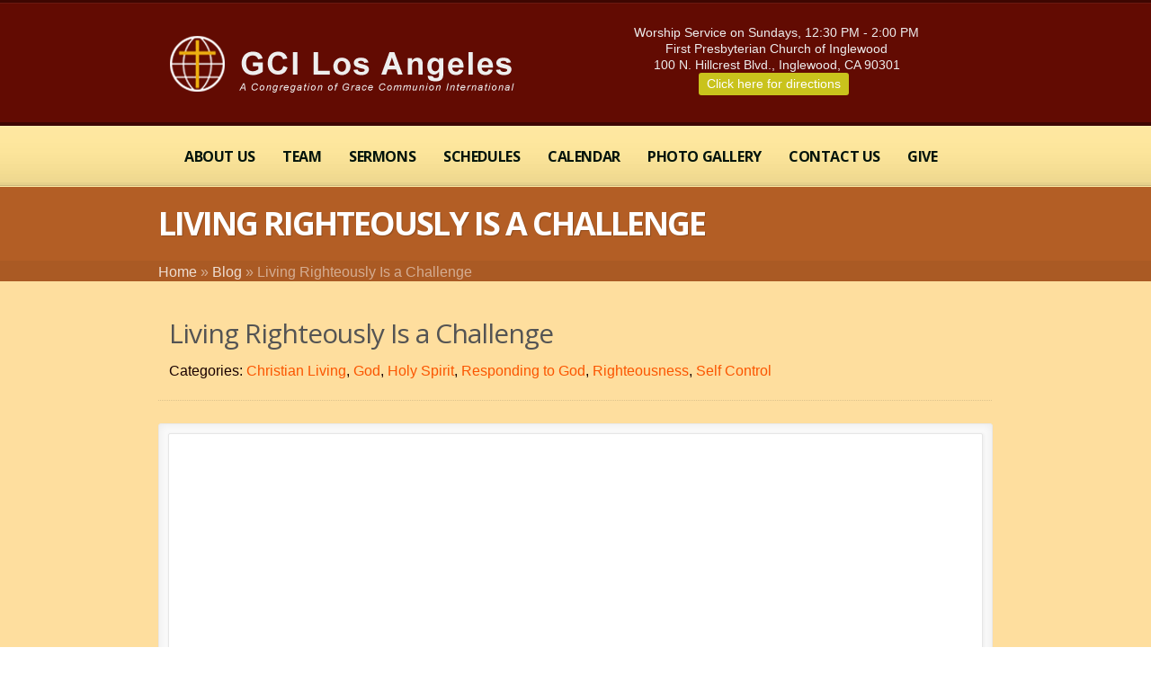

--- FILE ---
content_type: text/html; charset=UTF-8
request_url: https://losangeles.gcichurches.org/th_sermon/6885/
body_size: 11803
content:
<!doctype html>
<!--[if lt IE 7]> <html class="no-js lt-ie9 lt-ie8 lt-ie7" lang="en-US"> <![endif]-->
<!--[if IE 7]>    <html class="no-js lt-ie9 lt-ie8" lang="en-US"> <![endif]-->
<!--[if IE 8]>    <html class="no-js lt-ie9" lang="en-US"> <![endif]-->
<!--[if gt IE 8]><!--> <html class="no-js" lang="en-US"> <!--<![endif]-->
	<head>
		<meta http-equiv="X-UA-Compatible" content="IE=edge,chrome=1">
					<link href='//fonts.googleapis.com/css?family=Open+Sans' rel='stylesheet' type='text/css'>
			  		<meta charset="UTF-8">

		<meta name="viewport" content="width=device-width, initial-scale=1">
		<meta name="author" content="https://losangeles.gcichurches.org">
		<title>
			Living Righteously Is a Challenge  |  GCI Los Angeles | A Grace Communion International Church	
		</title>
		<link rel="alternate" type="application/rss+xml" title="GCI Los Angeles Feed" href="https://losangeles.gcichurches.org/feed/">	
		<script> var THEME_URI = 'https://losangeles.gcichurches.org/wp-content/themes/churchope';</script>
		

				

		
<!-- MapPress Easy Google Maps Version:2.95.9 (https://www.mappresspro.com) -->
<meta name='robots' content='max-image-preview:large' />
<link rel="alternate" type="application/rss+xml" title="GCI Los Angeles &raquo; Feed" href="https://losangeles.gcichurches.org/feed/" />
<link rel="alternate" type="application/rss+xml" title="GCI Los Angeles &raquo; Comments Feed" href="https://losangeles.gcichurches.org/comments/feed/" />
<link rel="alternate" title="oEmbed (JSON)" type="application/json+oembed" href="https://losangeles.gcichurches.org/wp-json/oembed/1.0/embed?url=https%3A%2F%2Flosangeles.gcichurches.org%2Fth_sermon%2F6885%2F" />
<link rel="alternate" title="oEmbed (XML)" type="text/xml+oembed" href="https://losangeles.gcichurches.org/wp-json/oembed/1.0/embed?url=https%3A%2F%2Flosangeles.gcichurches.org%2Fth_sermon%2F6885%2F&#038;format=xml" />
		<!-- This site uses the Google Analytics by MonsterInsights plugin v9.11.1 - Using Analytics tracking - https://www.monsterinsights.com/ -->
							<script src="//www.googletagmanager.com/gtag/js?id=G-QF3VPJC26B"  data-cfasync="false" data-wpfc-render="false" type="text/javascript" async></script>
			<script data-cfasync="false" data-wpfc-render="false" type="text/javascript">
				var mi_version = '9.11.1';
				var mi_track_user = true;
				var mi_no_track_reason = '';
								var MonsterInsightsDefaultLocations = {"page_location":"https:\/\/losangeles.gcichurches.org\/th_sermon\/6885\/","page_referrer":"https:\/\/losangeles.gcichurches.org\/th_sermon_cat\/righteousness\/"};
								if ( typeof MonsterInsightsPrivacyGuardFilter === 'function' ) {
					var MonsterInsightsLocations = (typeof MonsterInsightsExcludeQuery === 'object') ? MonsterInsightsPrivacyGuardFilter( MonsterInsightsExcludeQuery ) : MonsterInsightsPrivacyGuardFilter( MonsterInsightsDefaultLocations );
				} else {
					var MonsterInsightsLocations = (typeof MonsterInsightsExcludeQuery === 'object') ? MonsterInsightsExcludeQuery : MonsterInsightsDefaultLocations;
				}

								var disableStrs = [
										'ga-disable-G-QF3VPJC26B',
									];

				/* Function to detect opted out users */
				function __gtagTrackerIsOptedOut() {
					for (var index = 0; index < disableStrs.length; index++) {
						if (document.cookie.indexOf(disableStrs[index] + '=true') > -1) {
							return true;
						}
					}

					return false;
				}

				/* Disable tracking if the opt-out cookie exists. */
				if (__gtagTrackerIsOptedOut()) {
					for (var index = 0; index < disableStrs.length; index++) {
						window[disableStrs[index]] = true;
					}
				}

				/* Opt-out function */
				function __gtagTrackerOptout() {
					for (var index = 0; index < disableStrs.length; index++) {
						document.cookie = disableStrs[index] + '=true; expires=Thu, 31 Dec 2099 23:59:59 UTC; path=/';
						window[disableStrs[index]] = true;
					}
				}

				if ('undefined' === typeof gaOptout) {
					function gaOptout() {
						__gtagTrackerOptout();
					}
				}
								window.dataLayer = window.dataLayer || [];

				window.MonsterInsightsDualTracker = {
					helpers: {},
					trackers: {},
				};
				if (mi_track_user) {
					function __gtagDataLayer() {
						dataLayer.push(arguments);
					}

					function __gtagTracker(type, name, parameters) {
						if (!parameters) {
							parameters = {};
						}

						if (parameters.send_to) {
							__gtagDataLayer.apply(null, arguments);
							return;
						}

						if (type === 'event') {
														parameters.send_to = monsterinsights_frontend.v4_id;
							var hookName = name;
							if (typeof parameters['event_category'] !== 'undefined') {
								hookName = parameters['event_category'] + ':' + name;
							}

							if (typeof MonsterInsightsDualTracker.trackers[hookName] !== 'undefined') {
								MonsterInsightsDualTracker.trackers[hookName](parameters);
							} else {
								__gtagDataLayer('event', name, parameters);
							}
							
						} else {
							__gtagDataLayer.apply(null, arguments);
						}
					}

					__gtagTracker('js', new Date());
					__gtagTracker('set', {
						'developer_id.dZGIzZG': true,
											});
					if ( MonsterInsightsLocations.page_location ) {
						__gtagTracker('set', MonsterInsightsLocations);
					}
										__gtagTracker('config', 'G-QF3VPJC26B', {"forceSSL":"true","link_attribution":"true"} );
										window.gtag = __gtagTracker;										(function () {
						/* https://developers.google.com/analytics/devguides/collection/analyticsjs/ */
						/* ga and __gaTracker compatibility shim. */
						var noopfn = function () {
							return null;
						};
						var newtracker = function () {
							return new Tracker();
						};
						var Tracker = function () {
							return null;
						};
						var p = Tracker.prototype;
						p.get = noopfn;
						p.set = noopfn;
						p.send = function () {
							var args = Array.prototype.slice.call(arguments);
							args.unshift('send');
							__gaTracker.apply(null, args);
						};
						var __gaTracker = function () {
							var len = arguments.length;
							if (len === 0) {
								return;
							}
							var f = arguments[len - 1];
							if (typeof f !== 'object' || f === null || typeof f.hitCallback !== 'function') {
								if ('send' === arguments[0]) {
									var hitConverted, hitObject = false, action;
									if ('event' === arguments[1]) {
										if ('undefined' !== typeof arguments[3]) {
											hitObject = {
												'eventAction': arguments[3],
												'eventCategory': arguments[2],
												'eventLabel': arguments[4],
												'value': arguments[5] ? arguments[5] : 1,
											}
										}
									}
									if ('pageview' === arguments[1]) {
										if ('undefined' !== typeof arguments[2]) {
											hitObject = {
												'eventAction': 'page_view',
												'page_path': arguments[2],
											}
										}
									}
									if (typeof arguments[2] === 'object') {
										hitObject = arguments[2];
									}
									if (typeof arguments[5] === 'object') {
										Object.assign(hitObject, arguments[5]);
									}
									if ('undefined' !== typeof arguments[1].hitType) {
										hitObject = arguments[1];
										if ('pageview' === hitObject.hitType) {
											hitObject.eventAction = 'page_view';
										}
									}
									if (hitObject) {
										action = 'timing' === arguments[1].hitType ? 'timing_complete' : hitObject.eventAction;
										hitConverted = mapArgs(hitObject);
										__gtagTracker('event', action, hitConverted);
									}
								}
								return;
							}

							function mapArgs(args) {
								var arg, hit = {};
								var gaMap = {
									'eventCategory': 'event_category',
									'eventAction': 'event_action',
									'eventLabel': 'event_label',
									'eventValue': 'event_value',
									'nonInteraction': 'non_interaction',
									'timingCategory': 'event_category',
									'timingVar': 'name',
									'timingValue': 'value',
									'timingLabel': 'event_label',
									'page': 'page_path',
									'location': 'page_location',
									'title': 'page_title',
									'referrer' : 'page_referrer',
								};
								for (arg in args) {
																		if (!(!args.hasOwnProperty(arg) || !gaMap.hasOwnProperty(arg))) {
										hit[gaMap[arg]] = args[arg];
									} else {
										hit[arg] = args[arg];
									}
								}
								return hit;
							}

							try {
								f.hitCallback();
							} catch (ex) {
							}
						};
						__gaTracker.create = newtracker;
						__gaTracker.getByName = newtracker;
						__gaTracker.getAll = function () {
							return [];
						};
						__gaTracker.remove = noopfn;
						__gaTracker.loaded = true;
						window['__gaTracker'] = __gaTracker;
					})();
									} else {
										console.log("");
					(function () {
						function __gtagTracker() {
							return null;
						}

						window['__gtagTracker'] = __gtagTracker;
						window['gtag'] = __gtagTracker;
					})();
									}
			</script>
							<!-- / Google Analytics by MonsterInsights -->
		<style id='wp-img-auto-sizes-contain-inline-css' type='text/css'>
img:is([sizes=auto i],[sizes^="auto," i]){contain-intrinsic-size:3000px 1500px}
/*# sourceURL=wp-img-auto-sizes-contain-inline-css */
</style>
<link rel="stylesheet" href="https://fonts.googleapis.com/css?family=Open+Sans%3A300%2C400%2C500%2C600%2C700%2C800&#038;display=swap&#038;ver=6.9">
<link rel="stylesheet" href="https://losangeles.gcichurches.org/wp-content/plugins/photo-gallery/booster/assets/css/global.css?ver=1.0.0">
<style id='wp-emoji-styles-inline-css' type='text/css'>

	img.wp-smiley, img.emoji {
		display: inline !important;
		border: none !important;
		box-shadow: none !important;
		height: 1em !important;
		width: 1em !important;
		margin: 0 0.07em !important;
		vertical-align: -0.1em !important;
		background: none !important;
		padding: 0 !important;
	}
/*# sourceURL=wp-emoji-styles-inline-css */
</style>
<link rel="stylesheet" href="https://losangeles.gcichurches.org/wp-includes/css/dist/block-library/style.min.css?ver=6.9">
<style id='global-styles-inline-css' type='text/css'>
:root{--wp--preset--aspect-ratio--square: 1;--wp--preset--aspect-ratio--4-3: 4/3;--wp--preset--aspect-ratio--3-4: 3/4;--wp--preset--aspect-ratio--3-2: 3/2;--wp--preset--aspect-ratio--2-3: 2/3;--wp--preset--aspect-ratio--16-9: 16/9;--wp--preset--aspect-ratio--9-16: 9/16;--wp--preset--color--black: #000000;--wp--preset--color--cyan-bluish-gray: #abb8c3;--wp--preset--color--white: #ffffff;--wp--preset--color--pale-pink: #f78da7;--wp--preset--color--vivid-red: #cf2e2e;--wp--preset--color--luminous-vivid-orange: #ff6900;--wp--preset--color--luminous-vivid-amber: #fcb900;--wp--preset--color--light-green-cyan: #7bdcb5;--wp--preset--color--vivid-green-cyan: #00d084;--wp--preset--color--pale-cyan-blue: #8ed1fc;--wp--preset--color--vivid-cyan-blue: #0693e3;--wp--preset--color--vivid-purple: #9b51e0;--wp--preset--gradient--vivid-cyan-blue-to-vivid-purple: linear-gradient(135deg,rgb(6,147,227) 0%,rgb(155,81,224) 100%);--wp--preset--gradient--light-green-cyan-to-vivid-green-cyan: linear-gradient(135deg,rgb(122,220,180) 0%,rgb(0,208,130) 100%);--wp--preset--gradient--luminous-vivid-amber-to-luminous-vivid-orange: linear-gradient(135deg,rgb(252,185,0) 0%,rgb(255,105,0) 100%);--wp--preset--gradient--luminous-vivid-orange-to-vivid-red: linear-gradient(135deg,rgb(255,105,0) 0%,rgb(207,46,46) 100%);--wp--preset--gradient--very-light-gray-to-cyan-bluish-gray: linear-gradient(135deg,rgb(238,238,238) 0%,rgb(169,184,195) 100%);--wp--preset--gradient--cool-to-warm-spectrum: linear-gradient(135deg,rgb(74,234,220) 0%,rgb(151,120,209) 20%,rgb(207,42,186) 40%,rgb(238,44,130) 60%,rgb(251,105,98) 80%,rgb(254,248,76) 100%);--wp--preset--gradient--blush-light-purple: linear-gradient(135deg,rgb(255,206,236) 0%,rgb(152,150,240) 100%);--wp--preset--gradient--blush-bordeaux: linear-gradient(135deg,rgb(254,205,165) 0%,rgb(254,45,45) 50%,rgb(107,0,62) 100%);--wp--preset--gradient--luminous-dusk: linear-gradient(135deg,rgb(255,203,112) 0%,rgb(199,81,192) 50%,rgb(65,88,208) 100%);--wp--preset--gradient--pale-ocean: linear-gradient(135deg,rgb(255,245,203) 0%,rgb(182,227,212) 50%,rgb(51,167,181) 100%);--wp--preset--gradient--electric-grass: linear-gradient(135deg,rgb(202,248,128) 0%,rgb(113,206,126) 100%);--wp--preset--gradient--midnight: linear-gradient(135deg,rgb(2,3,129) 0%,rgb(40,116,252) 100%);--wp--preset--font-size--small: 13px;--wp--preset--font-size--medium: 20px;--wp--preset--font-size--large: 36px;--wp--preset--font-size--x-large: 42px;--wp--preset--spacing--20: 0.44rem;--wp--preset--spacing--30: 0.67rem;--wp--preset--spacing--40: 1rem;--wp--preset--spacing--50: 1.5rem;--wp--preset--spacing--60: 2.25rem;--wp--preset--spacing--70: 3.38rem;--wp--preset--spacing--80: 5.06rem;--wp--preset--shadow--natural: 6px 6px 9px rgba(0, 0, 0, 0.2);--wp--preset--shadow--deep: 12px 12px 50px rgba(0, 0, 0, 0.4);--wp--preset--shadow--sharp: 6px 6px 0px rgba(0, 0, 0, 0.2);--wp--preset--shadow--outlined: 6px 6px 0px -3px rgb(255, 255, 255), 6px 6px rgb(0, 0, 0);--wp--preset--shadow--crisp: 6px 6px 0px rgb(0, 0, 0);}:where(.is-layout-flex){gap: 0.5em;}:where(.is-layout-grid){gap: 0.5em;}body .is-layout-flex{display: flex;}.is-layout-flex{flex-wrap: wrap;align-items: center;}.is-layout-flex > :is(*, div){margin: 0;}body .is-layout-grid{display: grid;}.is-layout-grid > :is(*, div){margin: 0;}:where(.wp-block-columns.is-layout-flex){gap: 2em;}:where(.wp-block-columns.is-layout-grid){gap: 2em;}:where(.wp-block-post-template.is-layout-flex){gap: 1.25em;}:where(.wp-block-post-template.is-layout-grid){gap: 1.25em;}.has-black-color{color: var(--wp--preset--color--black) !important;}.has-cyan-bluish-gray-color{color: var(--wp--preset--color--cyan-bluish-gray) !important;}.has-white-color{color: var(--wp--preset--color--white) !important;}.has-pale-pink-color{color: var(--wp--preset--color--pale-pink) !important;}.has-vivid-red-color{color: var(--wp--preset--color--vivid-red) !important;}.has-luminous-vivid-orange-color{color: var(--wp--preset--color--luminous-vivid-orange) !important;}.has-luminous-vivid-amber-color{color: var(--wp--preset--color--luminous-vivid-amber) !important;}.has-light-green-cyan-color{color: var(--wp--preset--color--light-green-cyan) !important;}.has-vivid-green-cyan-color{color: var(--wp--preset--color--vivid-green-cyan) !important;}.has-pale-cyan-blue-color{color: var(--wp--preset--color--pale-cyan-blue) !important;}.has-vivid-cyan-blue-color{color: var(--wp--preset--color--vivid-cyan-blue) !important;}.has-vivid-purple-color{color: var(--wp--preset--color--vivid-purple) !important;}.has-black-background-color{background-color: var(--wp--preset--color--black) !important;}.has-cyan-bluish-gray-background-color{background-color: var(--wp--preset--color--cyan-bluish-gray) !important;}.has-white-background-color{background-color: var(--wp--preset--color--white) !important;}.has-pale-pink-background-color{background-color: var(--wp--preset--color--pale-pink) !important;}.has-vivid-red-background-color{background-color: var(--wp--preset--color--vivid-red) !important;}.has-luminous-vivid-orange-background-color{background-color: var(--wp--preset--color--luminous-vivid-orange) !important;}.has-luminous-vivid-amber-background-color{background-color: var(--wp--preset--color--luminous-vivid-amber) !important;}.has-light-green-cyan-background-color{background-color: var(--wp--preset--color--light-green-cyan) !important;}.has-vivid-green-cyan-background-color{background-color: var(--wp--preset--color--vivid-green-cyan) !important;}.has-pale-cyan-blue-background-color{background-color: var(--wp--preset--color--pale-cyan-blue) !important;}.has-vivid-cyan-blue-background-color{background-color: var(--wp--preset--color--vivid-cyan-blue) !important;}.has-vivid-purple-background-color{background-color: var(--wp--preset--color--vivid-purple) !important;}.has-black-border-color{border-color: var(--wp--preset--color--black) !important;}.has-cyan-bluish-gray-border-color{border-color: var(--wp--preset--color--cyan-bluish-gray) !important;}.has-white-border-color{border-color: var(--wp--preset--color--white) !important;}.has-pale-pink-border-color{border-color: var(--wp--preset--color--pale-pink) !important;}.has-vivid-red-border-color{border-color: var(--wp--preset--color--vivid-red) !important;}.has-luminous-vivid-orange-border-color{border-color: var(--wp--preset--color--luminous-vivid-orange) !important;}.has-luminous-vivid-amber-border-color{border-color: var(--wp--preset--color--luminous-vivid-amber) !important;}.has-light-green-cyan-border-color{border-color: var(--wp--preset--color--light-green-cyan) !important;}.has-vivid-green-cyan-border-color{border-color: var(--wp--preset--color--vivid-green-cyan) !important;}.has-pale-cyan-blue-border-color{border-color: var(--wp--preset--color--pale-cyan-blue) !important;}.has-vivid-cyan-blue-border-color{border-color: var(--wp--preset--color--vivid-cyan-blue) !important;}.has-vivid-purple-border-color{border-color: var(--wp--preset--color--vivid-purple) !important;}.has-vivid-cyan-blue-to-vivid-purple-gradient-background{background: var(--wp--preset--gradient--vivid-cyan-blue-to-vivid-purple) !important;}.has-light-green-cyan-to-vivid-green-cyan-gradient-background{background: var(--wp--preset--gradient--light-green-cyan-to-vivid-green-cyan) !important;}.has-luminous-vivid-amber-to-luminous-vivid-orange-gradient-background{background: var(--wp--preset--gradient--luminous-vivid-amber-to-luminous-vivid-orange) !important;}.has-luminous-vivid-orange-to-vivid-red-gradient-background{background: var(--wp--preset--gradient--luminous-vivid-orange-to-vivid-red) !important;}.has-very-light-gray-to-cyan-bluish-gray-gradient-background{background: var(--wp--preset--gradient--very-light-gray-to-cyan-bluish-gray) !important;}.has-cool-to-warm-spectrum-gradient-background{background: var(--wp--preset--gradient--cool-to-warm-spectrum) !important;}.has-blush-light-purple-gradient-background{background: var(--wp--preset--gradient--blush-light-purple) !important;}.has-blush-bordeaux-gradient-background{background: var(--wp--preset--gradient--blush-bordeaux) !important;}.has-luminous-dusk-gradient-background{background: var(--wp--preset--gradient--luminous-dusk) !important;}.has-pale-ocean-gradient-background{background: var(--wp--preset--gradient--pale-ocean) !important;}.has-electric-grass-gradient-background{background: var(--wp--preset--gradient--electric-grass) !important;}.has-midnight-gradient-background{background: var(--wp--preset--gradient--midnight) !important;}.has-small-font-size{font-size: var(--wp--preset--font-size--small) !important;}.has-medium-font-size{font-size: var(--wp--preset--font-size--medium) !important;}.has-large-font-size{font-size: var(--wp--preset--font-size--large) !important;}.has-x-large-font-size{font-size: var(--wp--preset--font-size--x-large) !important;}
/*# sourceURL=global-styles-inline-css */
</style>

<style id='classic-theme-styles-inline-css' type='text/css'>
/*! This file is auto-generated */
.wp-block-button__link{color:#fff;background-color:#32373c;border-radius:9999px;box-shadow:none;text-decoration:none;padding:calc(.667em + 2px) calc(1.333em + 2px);font-size:1.125em}.wp-block-file__button{background:#32373c;color:#fff;text-decoration:none}
/*# sourceURL=/wp-includes/css/classic-themes.min.css */
</style>
<link rel="stylesheet" href="https://losangeles.gcichurches.org/wp-content/plugins/mappress-google-maps-for-wordpress/lib/leaflet/leaflet.css?ver=1.7.1">
<link rel="stylesheet" href="https://losangeles.gcichurches.org/wp-content/plugins/mappress-google-maps-for-wordpress/css/mappress.css?ver=2.95.9">
<link rel="stylesheet" href="https://losangeles.gcichurches.org/wp-content/plugins/photo-gallery/css/bwg-fonts/fonts.css?ver=0.0.1">
<link rel="stylesheet" href="https://losangeles.gcichurches.org/wp-content/plugins/photo-gallery/css/sumoselect.min.css?ver=3.4.6">
<link rel="stylesheet" href="https://losangeles.gcichurches.org/wp-content/plugins/photo-gallery/css/jquery.mCustomScrollbar.min.css?ver=3.1.5">
<link rel="stylesheet" href="https://losangeles.gcichurches.org/wp-content/plugins/photo-gallery/css/styles.min.css?ver=1.8.35">
<link rel="stylesheet" href="https://losangeles.gcichurches.org/wp-content/themes/churchope/lib/revslider/rs-plugin/css/settings.css?ver=4.6.5">
<style id='rs-plugin-settings-inline-css' type='text/css'>
.tp-caption a{color:#ff7302;text-shadow:none;-webkit-transition:all 0.2s ease-out;-moz-transition:all 0.2s ease-out;-o-transition:all 0.2s ease-out;-ms-transition:all 0.2s ease-out}.tp-caption a:hover{color:#ffa902}
/*# sourceURL=rs-plugin-settings-inline-css */
</style>
<link rel="stylesheet" href="https://losangeles.gcichurches.org/wp-content/themes/churchope/css/main.css">
<link rel="stylesheet" href="https://losangeles.gcichurches.org/wp-content/themes/churchope/css/font-awesome.css">
<link rel="stylesheet" href="https://losangeles.gcichurches.org/wp-content/themes/churchope/css/media.queries.css">
<link rel="stylesheet" href="https://losangeles.gcichurches.org/wp-content/themes/churchope/js/prettyphoto/css/prettyPhoto.css">
<link rel="stylesheet" href="https://losangeles.gcichurches.org/wp-content/themes/churchope/css/skin.css?ver=6.9">
<link rel="stylesheet" href="https://losangeles.gcichurches.org/wp-content/themes/churchope/css/retina.css">
<link rel="stylesheet" href="https://losangeles.gcichurches.org/wp-content/themes/churchope/style.css">
<link rel="stylesheet" href="https://losangeles.gcichurches.org/wp-content/tablepress-combined.min.css?ver=71">
<script type="text/javascript" src="https://losangeles.gcichurches.org/wp-includes/js/jquery/jquery.min.js?ver=3.7.1" id="jquery-core-js"></script>
<script type="text/javascript" src="https://losangeles.gcichurches.org/wp-includes/js/jquery/jquery-migrate.min.js?ver=3.4.1" id="jquery-migrate-js"></script>
<script type="text/javascript" src="https://losangeles.gcichurches.org/wp-content/themes/churchope/js/modernizr.min.js" id="modernizer-js"></script>
<script type="text/javascript" src="https://losangeles.gcichurches.org/wp-content/plugins/photo-gallery/booster/assets/js/circle-progress.js?ver=1.2.2" id="twbbwg-circle-js"></script>
<script type="text/javascript" id="twbbwg-global-js-extra">
/* <![CDATA[ */
var twb = {"nonce":"012b127d0b","ajax_url":"https://losangeles.gcichurches.org/wp-admin/admin-ajax.php","plugin_url":"https://losangeles.gcichurches.org/wp-content/plugins/photo-gallery/booster","href":"https://losangeles.gcichurches.org/wp-admin/admin.php?page=twbbwg_photo-gallery"};
var twb = {"nonce":"012b127d0b","ajax_url":"https://losangeles.gcichurches.org/wp-admin/admin-ajax.php","plugin_url":"https://losangeles.gcichurches.org/wp-content/plugins/photo-gallery/booster","href":"https://losangeles.gcichurches.org/wp-admin/admin.php?page=twbbwg_photo-gallery"};
//# sourceURL=twbbwg-global-js-extra
/* ]]> */
</script>
<script type="text/javascript" src="https://losangeles.gcichurches.org/wp-content/plugins/photo-gallery/booster/assets/js/global.js?ver=1.0.0" id="twbbwg-global-js"></script>
<script type="text/javascript" src="https://losangeles.gcichurches.org/wp-content/plugins/google-analytics-for-wordpress/assets/js/frontend-gtag.min.js?ver=9.11.1" id="monsterinsights-frontend-script-js" async="async" data-wp-strategy="async"></script>
<script data-cfasync="false" data-wpfc-render="false" type="text/javascript" id='monsterinsights-frontend-script-js-extra'>/* <![CDATA[ */
var monsterinsights_frontend = {"js_events_tracking":"true","download_extensions":"doc,pdf,ppt,zip,xls,docx,pptx,xlsx","inbound_paths":"[{\"path\":\"\\\/go\\\/\",\"label\":\"affiliate\"},{\"path\":\"\\\/recommend\\\/\",\"label\":\"affiliate\"}]","home_url":"https:\/\/losangeles.gcichurches.org","hash_tracking":"false","v4_id":"G-QF3VPJC26B"};/* ]]> */
</script>
<script type="text/javascript" src="https://losangeles.gcichurches.org/wp-content/plugins/photo-gallery/js/jquery.sumoselect.min.js?ver=3.4.6" id="sumoselect-js"></script>
<script type="text/javascript" src="https://losangeles.gcichurches.org/wp-content/plugins/photo-gallery/js/tocca.min.js?ver=2.0.9" id="bwg_mobile-js"></script>
<script type="text/javascript" src="https://losangeles.gcichurches.org/wp-content/plugins/photo-gallery/js/jquery.mCustomScrollbar.concat.min.js?ver=3.1.5" id="mCustomScrollbar-js"></script>
<script type="text/javascript" src="https://losangeles.gcichurches.org/wp-content/plugins/photo-gallery/js/jquery.fullscreen.min.js?ver=0.6.0" id="jquery-fullscreen-js"></script>
<script type="text/javascript" id="bwg_frontend-js-extra">
/* <![CDATA[ */
var bwg_objectsL10n = {"bwg_field_required":"field is required.","bwg_mail_validation":"This is not a valid email address.","bwg_search_result":"There are no images matching your search.","bwg_select_tag":"Select Tag","bwg_order_by":"Order By","bwg_search":"Search","bwg_show_ecommerce":"Show Ecommerce","bwg_hide_ecommerce":"Hide Ecommerce","bwg_show_comments":"Show Comments","bwg_hide_comments":"Hide Comments","bwg_restore":"Restore","bwg_maximize":"Maximize","bwg_fullscreen":"Fullscreen","bwg_exit_fullscreen":"Exit Fullscreen","bwg_search_tag":"SEARCH...","bwg_tag_no_match":"No tags found","bwg_all_tags_selected":"All tags selected","bwg_tags_selected":"tags selected","play":"Play","pause":"Pause","is_pro":"","bwg_play":"Play","bwg_pause":"Pause","bwg_hide_info":"Hide info","bwg_show_info":"Show info","bwg_hide_rating":"Hide rating","bwg_show_rating":"Show rating","ok":"Ok","cancel":"Cancel","select_all":"Select all","lazy_load":"0","lazy_loader":"https://losangeles.gcichurches.org/wp-content/plugins/photo-gallery/images/ajax_loader.png","front_ajax":"0","bwg_tag_see_all":"see all tags","bwg_tag_see_less":"see less tags"};
//# sourceURL=bwg_frontend-js-extra
/* ]]> */
</script>
<script type="text/javascript" src="https://losangeles.gcichurches.org/wp-content/plugins/photo-gallery/js/scripts.min.js?ver=1.8.35" id="bwg_frontend-js"></script>
<script type="text/javascript" src="https://losangeles.gcichurches.org/wp-content/themes/churchope/lib/revslider/rs-plugin/js/jquery.themepunch.tools.min.js?ver=4.6.5" id="tp-tools-js"></script>
<script type="text/javascript" src="https://losangeles.gcichurches.org/wp-content/themes/churchope/lib/revslider/rs-plugin/js/jquery.themepunch.revolution.min.js?ver=4.6.5" id="revmin-js"></script>
<link rel="https://api.w.org/" href="https://losangeles.gcichurches.org/wp-json/" /><link rel="EditURI" type="application/rsd+xml" title="RSD" href="https://losangeles.gcichurches.org/xmlrpc.php?rsd" />
<meta name="generator" content="WordPress 6.9" />
<link rel="canonical" href="https://losangeles.gcichurches.org/th_sermon/6885/" />
<link rel='shortlink' href='https://losangeles.gcichurches.org/?p=6885' />
		<script type="text/javascript">
			jQuery(document).ready(function() {
				// CUSTOM AJAX CONTENT LOADING FUNCTION
				var ajaxRevslider = function(obj) {
				
					// obj.type : Post Type
					// obj.id : ID of Content to Load
					// obj.aspectratio : The Aspect Ratio of the Container / Media
					// obj.selector : The Container Selector where the Content of Ajax will be injected. It is done via the Essential Grid on Return of Content
					
					var content = "";

					data = {};
					
					data.action = 'revslider_ajax_call_front';
					data.client_action = 'get_slider_html';
					data.token = '0261e2095f';
					data.type = obj.type;
					data.id = obj.id;
					data.aspectratio = obj.aspectratio;
					
					// SYNC AJAX REQUEST
					jQuery.ajax({
						type:"post",
						url:"https://losangeles.gcichurches.org/wp-admin/admin-ajax.php",
						dataType: 'json',
						data:data,
						async:false,
						success: function(ret, textStatus, XMLHttpRequest) {
							if(ret.success == true)
								content = ret.data;								
						},
						error: function(e) {
							console.log(e);
						}
					});
					
					 // FIRST RETURN THE CONTENT WHEN IT IS LOADED !!
					 return content;						 
				};
				
				// CUSTOM AJAX FUNCTION TO REMOVE THE SLIDER
				var ajaxRemoveRevslider = function(obj) {
					return jQuery(obj.selector+" .rev_slider").revkill();
				};

				// EXTEND THE AJAX CONTENT LOADING TYPES WITH TYPE AND FUNCTION
				var extendessential = setInterval(function() {
					if (jQuery.fn.tpessential != undefined) {
						clearInterval(extendessential);
						if(typeof(jQuery.fn.tpessential.defaults) !== 'undefined') {
							jQuery.fn.tpessential.defaults.ajaxTypes.push({type:"revslider",func:ajaxRevslider,killfunc:ajaxRemoveRevslider,openAnimationSpeed:0.3});   
							// type:  Name of the Post to load via Ajax into the Essential Grid Ajax Container
							// func: the Function Name which is Called once the Item with the Post Type has been clicked
							// killfunc: function to kill in case the Ajax Window going to be removed (before Remove function !
							// openAnimationSpeed: how quick the Ajax Content window should be animated (default is 0.3)
						}
					}
				},30);
			});
		</script>
			</head>
	<body class="wp-singular th_sermons-template-default single single-th_sermons postid-6885 wp-theme-churchope layout_none_sidebar ">
				  <!--[if lt IE 7]><p class=chromeframe>Your browser is <em>ancient!</em> <a href="http://browsehappy.com/">Upgrade to a different browser</a> or <a href="http://www.google.com/chromeframe/?redirect=true">install Google Chrome Frame</a> to experience this site.</p><![endif]-->
		<header class="clearfix">
			<div class="header_bottom">
				<div class="header_top">
					<div class="row">
						<div class="logo grid_6">
																																		<a href="https://losangeles.gcichurches.org/"><img src="https://losangeles.gcichurches.org/wp-content/uploads/2016/01/los_angelesgci_logo.png" alt="GCI Los Angeles" data-retina="" /><span class="hidden">GCI Los Angeles</span></a>
																								</div>
						<div class="grid_6">
						<div id="text-29" class="widget widget_text clearfix">			<div class="textwidget"><span style="font-size: 14px;"><center>Worship Service on Sundays, 12:30 PM - 2:00 PM</br>
First Presbyterian Church
of Inglewood</br>
100 N. Hillcrest Blvd., Inglewood, CA 90301</br>
<a class='simple_button_link ' style='background-color: #C9C31C' href='/directions-to-worship-service//'   ><span>Click here for directions</span></a></center></span></div>
		</div>						</div>
											</div>        
				</div>
			</div>
		</header>

		<section id="color_header" class="clearfix">
			<div class="mainmenu "><div class="mainmenu_inner"><div class="row clearfix"><div class="grid_12">

							<nav class="main_menu"><div id="menu-icon"><div><em></em><em></em><em></em></div>Navigation</div><ul id="menu-top-menu-header-menu" class="sf-menu clearfix mobile-menu"><li id="menu-item-3901" class="menu-item menu-item-type-custom menu-item-object-custom menu-item-has-children dropdown menu-item-3901"><a>About Us</a>
<ul class="sub-menu">
	<li id="menu-item-3666" class="menu-item menu-item-type-post_type menu-item-object-page menu-item-3666"><a href="https://losangeles.gcichurches.org/welcome-to-gci-los-angeles/">Welcome to GCI Los Angeles</a></li>
	<li id="menu-item-4353" class="menu-item menu-item-type-post_type menu-item-object-page menu-item-4353"><a href="https://losangeles.gcichurches.org/first-time/">First Time?</a></li>
	<li id="menu-item-3784" class="menu-item menu-item-type-post_type menu-item-object-page menu-item-3784"><a href="https://losangeles.gcichurches.org/mission-and-vision/">Our Mission &#038; Vision</a></li>
	<li id="menu-item-3783" class="menu-item menu-item-type-post_type menu-item-object-page menu-item-3783"><a href="https://losangeles.gcichurches.org/our-beliefs/">Our Beliefs</a></li>
	<li id="menu-item-3782" class="menu-item menu-item-type-post_type menu-item-object-page menu-item-3782"><a href="https://losangeles.gcichurches.org/new-life-in-christ/">New Life in Christ</a></li>
	<li id="menu-item-3781" class="menu-item menu-item-type-post_type menu-item-object-page menu-item-3781"><a href="https://losangeles.gcichurches.org/meet-our-pastor-family/">Meet Our Pastor &#038; Family</a></li>
</ul>
</li>
<li id="menu-item-4729" class="menu-item menu-item-type-custom menu-item-object-custom menu-item-has-children dropdown menu-item-4729"><a>Team</a>
<ul class="sub-menu">
	<li id="menu-item-4561" class="menu-item menu-item-type-post_type menu-item-object-page menu-item-4561"><a href="https://losangeles.gcichurches.org/pastoral-team/">Pastoral Team</a></li>
	<li id="menu-item-4728" class="menu-item menu-item-type-post_type menu-item-object-page menu-item-4728"><a href="https://losangeles.gcichurches.org/ministry-staff/">Ministry Staff</a></li>
</ul>
</li>
<li id="menu-item-3668" class="menu-item menu-item-type-post_type menu-item-object-page menu-item-3668"><a href="https://losangeles.gcichurches.org/sermons/">Sermons</a></li>
<li id="menu-item-4613" class="menu-item menu-item-type-custom menu-item-object-custom menu-item-has-children dropdown menu-item-4613"><a>Schedules</a>
<ul class="sub-menu">
	<li id="menu-item-3678" class="menu-item menu-item-type-post_type menu-item-object-page menu-item-3678"><a href="https://losangeles.gcichurches.org/worship-schedule/">Worship Schedule</a></li>
	<li id="menu-item-4612" class="menu-item menu-item-type-post_type menu-item-object-page menu-item-4612"><a href="https://losangeles.gcichurches.org/bible-study-schedule/">Bible Study Schedule</a></li>
</ul>
</li>
<li id="menu-item-3686" class="menu-item menu-item-type-post_type menu-item-object-page menu-item-3686"><a href="https://losangeles.gcichurches.org/monthly-calendar/">Calendar</a></li>
<li id="menu-item-3926" class="menu-item menu-item-type-post_type menu-item-object-page menu-item-3926"><a href="https://losangeles.gcichurches.org/photo-gallery/">Photo Gallery</a></li>
<li id="menu-item-4407" class="menu-item menu-item-type-custom menu-item-object-custom menu-item-has-children dropdown menu-item-4407"><a>Contact Us</a>
<ul class="sub-menu">
	<li id="menu-item-3688" class="menu-item menu-item-type-post_type menu-item-object-page menu-item-3688"><a href="https://losangeles.gcichurches.org/contact-us/">Contact Us</a></li>
	<li id="menu-item-4352" class="menu-item menu-item-type-post_type menu-item-object-page menu-item-4352"><a href="https://losangeles.gcichurches.org/partner-with-us/">Partner with Us</a></li>
</ul>
</li>
<li id="menu-item-6335" class="menu-item menu-item-type-post_type menu-item-object-page menu-item-6335"><a href="https://losangeles.gcichurches.org/give/">Give</a></li>
</ul></nav>
						</div></div></div></div>	







	<div id="pagetitle" class="clearfix row">
		<div class="container_12">
			<div class="grid_12">
				<h1>Living Righteously Is a Challenge</h1>
			</div>
					</div>
	</div>

	<div id="breadcrumbs" class="clearfix">
		<div class="row"><div class="grid_12"><a href="https://losangeles.gcichurches.org/">Home</a> &raquo; <a href="https://losangeles.gcichurches.org/news/">Blog</a> &raquo; Living Righteously Is a Challenge</div></div>	</div>
		</section>	
		<section class="gray_line clearfix" id="title_sidebar">	
			<div class="row"><div class="grid_12">
									</div></div>
		</section>
		<div role="main" id="main"><div id="contentarea" class="row clearfix">
	<div class="main-content grid_12">    
					<article class="clearfix post-6885 th_sermons type-th_sermons status-publish hentry th_sermons_cat-christian-living th_sermons_cat-god th_sermons_cat-holy-spirit th_sermons_cat-responding-to-god th_sermons_cat-righteousness th_sermons_cat-self-control th_sermons_speaker-steven-brooks" >
				<div class="post_title_area">
										<div class="blogtitles  nodate"><h1 class="entry-title"><span>Living Righteously Is a Challenge</span></h1>
						
															<p class="post_categories">Categories: <a href="https://losangeles.gcichurches.org/th_sermon_cat/christian-living/" rel="tag">Christian Living</a>, <a href="https://losangeles.gcichurches.org/th_sermon_cat/god/" rel="tag">God</a>, <a href="https://losangeles.gcichurches.org/th_sermon_cat/holy-spirit/" rel="tag">Holy Spirit</a>, <a href="https://losangeles.gcichurches.org/th_sermon_cat/responding-to-god/" rel="tag">Responding to God</a>, <a href="https://losangeles.gcichurches.org/th_sermon_cat/righteousness/" rel="tag">Righteousness</a>, <a href="https://losangeles.gcichurches.org/th_sermon_cat/self-control/" rel="tag">Self Control</a></p>
												</div>


				</div>
									<div class="sermon_attrs">
													<div class="sermon_attrs_frame">
								<div id='video' class='active' data-player='youtube'>			<div id="idfjOeilYfMAA" style="width:910px;height:512px"><iframe width="910" height="512" src="https://www.youtube.com/embed/fjOeilYfMAA" frameborder="0" allowfullscreen></iframe></div>
			<script type="text/javascript">
					jQuery(document).ready(function() {
						var params = {allowfullscreen: 'true', allowscriptaccess: 'always', wmode: 'opaque'};
						var flashvars = {enablejsapi: '1', playerapiid: 'idfjOeilYfMAA'};
						swfobject.embedSWF("https://www.youtube.com/v/fjOeilYfMAA", "idfjOeilYfMAA", "910", "512", "9.0.0", false, flashvars, params);
					});
			</script></div>							</div>
												<ul class="single_sermons_meta">
															<li class="sermon_video last">
									<a href="#video" class="video active">Video</a>
								</li>
																											</ul>
					</div>
								<div class="entry-content">
					<p>Righteousness is a God given attribute, to live righteously is a challenge as it requires one to choose it over human alternatives.  37  minutes    </p>
				</div>
                                
							<h3 class="entry-title"></h3>
									<div class="authorbox">
						<a class="imgborder" href="https://losangeles.gcichurches.org/th_sermon_speaker/steven-brooks/"><span class="placeholder">
								<img width="100" height="100" src="https://losangeles.gcichurches.org/wp-content/uploads/2016/01/Steven-100x100.jpg" class="attachment-sermon_speaker size-sermon_speaker" alt="" decoding="async" srcset="https://losangeles.gcichurches.org/wp-content/uploads/2016/01/Steven-100x100.jpg 100w, https://losangeles.gcichurches.org/wp-content/uploads/2016/01/Steven-150x150.jpg 150w" sizes="(max-width: 100px) 100vw, 100px" />							</span></a>
							<div>
								<h5>
									<span class="sermon_speaker">
										Speaker:										<a href="https://losangeles.gcichurches.org/th_sermon_speaker/steven-brooks/">
											Steven Brooks										</a>
									</span>
								</h5>
								<p><p>Pastor of GCILA</p>
</p>
							</div>
						</div>
				
										
				
				




					<!-- If comments are closed. -->

	
			</article>

				



	</div>
        </div>
		</div>
		
		<footer>
	    <section id="footer_widgets" class="clearfix row">
    <aside class="grid_3">
   	<div id="text-2" class="widget widget_text"><h4  class="widget-title">Connect with Us</h4>			<div class="textwidget"><p>For information on upcoming events, to ask the church for prayer, to get notified when new sermon videos are posted up, or to connect with others from the church, please join our Facebook page or email steveglow516@gmail.com and ask to join the GCI Los Angeles mailing list.</p>
</div>
		</div><div id="text-32" class="widget widget_text"><h4  class="widget-title">Previous Sermons</h4>			<div class="textwidget">Access our previous sermons here.
</br></br>
<a class='simple_button_link ' style='background-color: #548254' href='/sermon-archive/'   ><span>Previous Sermons</span></a></div>
		</div>    </aside>
        <aside class="grid_3">
   	    </aside>
        <aside class="grid_3">
   	<div id="text-36" class="widget widget_text"><h4  class="widget-title">Follow Us</h4>			<div class="textwidget"><a class="social_links facebook_account" href="https://www.facebook.com/groups/233751896694234/" target="_blank">facebook_account</a> Facebook <br/>
<a class="social_links youtube_account" href="https://www.youtube.com/channel/UCGysWZQiy1CKlcTmQz2k0mQ" target="_blank">youtube_account</a> YouTube</div>
		</div>    </aside>
        <aside class="grid_3">
   	<div id="text-35" class="widget widget_text"><h4  class="widget-title">Useful Links</h4>			<div class="textwidget"><a href="http://www.gci.org" target="_blank">Grace Communion International</a>
</div>
		</div>    </aside>
    	<div class="grid_12 dotted"></div>  
</section> 
    
        <div class="clearfix row" id="copyright">
   			 <div class="grid_5"><p>© 2024 GCI Los Angeles<br/>Worship Service on Sundays, 12:30 - 2:00 PM <br/>First Presbyterian Church of Inglewood </br>100 N. Hillcrest Blvd Inglewood, CA 90301</p></div>			 
		 		 </div>
		
		        </footer>
		<script type="speculationrules">
{"prefetch":[{"source":"document","where":{"and":[{"href_matches":"/*"},{"not":{"href_matches":["/wp-*.php","/wp-admin/*","/wp-content/uploads/*","/wp-content/*","/wp-content/plugins/*","/wp-content/themes/churchope/*","/*\\?(.+)"]}},{"not":{"selector_matches":"a[rel~=\"nofollow\"]"}},{"not":{"selector_matches":".no-prefetch, .no-prefetch a"}}]},"eagerness":"conservative"}]}
</script>
<script type="text/javascript" src="https://losangeles.gcichurches.org/wp-content/themes/churchope/js/superfish/superfish.js" id="superfish-js"></script>
<script type="text/javascript" src="https://losangeles.gcichurches.org/wp-content/themes/churchope/js/prettyphoto/js/jquery.prettyPhoto.js" id="prettyphoto-js"></script>
<script type="text/javascript" id="th_scripts-js-extra">
/* <![CDATA[ */
var ThemeData = {"admin_url":"https://losangeles.gcichurches.org/wp-admin/admin-ajax.php","directory_uri":"https://losangeles.gcichurches.org/wp-content/themes/churchope"};
var Theme_i18n = {"wrong_connection":"Something going wrong with connection..."};
//# sourceURL=th_scripts-js-extra
/* ]]> */
</script>
<script type="text/javascript" src="https://losangeles.gcichurches.org/wp-content/themes/churchope/js/script.js" id="th_scripts-js"></script>
<script type="text/javascript" src="https://losangeles.gcichurches.org/wp-includes/js/comment-reply.min.js?ver=6.9" id="comment-reply-js" async="async" data-wp-strategy="async" fetchpriority="low"></script>
<script type="text/javascript" src="https://losangeles.gcichurches.org/wp-content/themes/churchope/js/sermonmedia.js" id="th_sermonmedia-js"></script>
<script id="wp-emoji-settings" type="application/json">
{"baseUrl":"https://s.w.org/images/core/emoji/17.0.2/72x72/","ext":".png","svgUrl":"https://s.w.org/images/core/emoji/17.0.2/svg/","svgExt":".svg","source":{"concatemoji":"https://losangeles.gcichurches.org/wp-includes/js/wp-emoji-release.min.js?ver=6.9"}}
</script>
<script type="module">
/* <![CDATA[ */
/*! This file is auto-generated */
const a=JSON.parse(document.getElementById("wp-emoji-settings").textContent),o=(window._wpemojiSettings=a,"wpEmojiSettingsSupports"),s=["flag","emoji"];function i(e){try{var t={supportTests:e,timestamp:(new Date).valueOf()};sessionStorage.setItem(o,JSON.stringify(t))}catch(e){}}function c(e,t,n){e.clearRect(0,0,e.canvas.width,e.canvas.height),e.fillText(t,0,0);t=new Uint32Array(e.getImageData(0,0,e.canvas.width,e.canvas.height).data);e.clearRect(0,0,e.canvas.width,e.canvas.height),e.fillText(n,0,0);const a=new Uint32Array(e.getImageData(0,0,e.canvas.width,e.canvas.height).data);return t.every((e,t)=>e===a[t])}function p(e,t){e.clearRect(0,0,e.canvas.width,e.canvas.height),e.fillText(t,0,0);var n=e.getImageData(16,16,1,1);for(let e=0;e<n.data.length;e++)if(0!==n.data[e])return!1;return!0}function u(e,t,n,a){switch(t){case"flag":return n(e,"\ud83c\udff3\ufe0f\u200d\u26a7\ufe0f","\ud83c\udff3\ufe0f\u200b\u26a7\ufe0f")?!1:!n(e,"\ud83c\udde8\ud83c\uddf6","\ud83c\udde8\u200b\ud83c\uddf6")&&!n(e,"\ud83c\udff4\udb40\udc67\udb40\udc62\udb40\udc65\udb40\udc6e\udb40\udc67\udb40\udc7f","\ud83c\udff4\u200b\udb40\udc67\u200b\udb40\udc62\u200b\udb40\udc65\u200b\udb40\udc6e\u200b\udb40\udc67\u200b\udb40\udc7f");case"emoji":return!a(e,"\ud83e\u1fac8")}return!1}function f(e,t,n,a){let r;const o=(r="undefined"!=typeof WorkerGlobalScope&&self instanceof WorkerGlobalScope?new OffscreenCanvas(300,150):document.createElement("canvas")).getContext("2d",{willReadFrequently:!0}),s=(o.textBaseline="top",o.font="600 32px Arial",{});return e.forEach(e=>{s[e]=t(o,e,n,a)}),s}function r(e){var t=document.createElement("script");t.src=e,t.defer=!0,document.head.appendChild(t)}a.supports={everything:!0,everythingExceptFlag:!0},new Promise(t=>{let n=function(){try{var e=JSON.parse(sessionStorage.getItem(o));if("object"==typeof e&&"number"==typeof e.timestamp&&(new Date).valueOf()<e.timestamp+604800&&"object"==typeof e.supportTests)return e.supportTests}catch(e){}return null}();if(!n){if("undefined"!=typeof Worker&&"undefined"!=typeof OffscreenCanvas&&"undefined"!=typeof URL&&URL.createObjectURL&&"undefined"!=typeof Blob)try{var e="postMessage("+f.toString()+"("+[JSON.stringify(s),u.toString(),c.toString(),p.toString()].join(",")+"));",a=new Blob([e],{type:"text/javascript"});const r=new Worker(URL.createObjectURL(a),{name:"wpTestEmojiSupports"});return void(r.onmessage=e=>{i(n=e.data),r.terminate(),t(n)})}catch(e){}i(n=f(s,u,c,p))}t(n)}).then(e=>{for(const n in e)a.supports[n]=e[n],a.supports.everything=a.supports.everything&&a.supports[n],"flag"!==n&&(a.supports.everythingExceptFlag=a.supports.everythingExceptFlag&&a.supports[n]);var t;a.supports.everythingExceptFlag=a.supports.everythingExceptFlag&&!a.supports.flag,a.supports.everything||((t=a.source||{}).concatemoji?r(t.concatemoji):t.wpemoji&&t.twemoji&&(r(t.twemoji),r(t.wpemoji)))});
//# sourceURL=https://losangeles.gcichurches.org/wp-includes/js/wp-emoji-loader.min.js
/* ]]> */
</script>
	</body>
</html>
<!-- *´¨)
     ¸.•´¸.•*´¨) ¸.•*¨)
     (¸.•´ (¸.•` ¤ Comet Cache is Fully Functional ¤ ´¨) -->

<!-- Cache File Version Salt:       n/a -->

<!-- Cache File URL:                https://losangeles.gcichurches.org/th_sermon/6885/ -->
<!-- Cache File Path:               /cache/comet-cache/cache/https/losangeles-gcichurches-org/th-sermon/6885.html -->

<!-- Cache File Generated Via:      HTTP request -->
<!-- Cache File Generated On:       Jan 20th, 2026 @ 2:07 pm UTC -->
<!-- Cache File Generated In:       0.11630 seconds -->

<!-- Cache File Expires On:         Jan 27th, 2026 @ 2:07 pm UTC -->
<!-- Cache File Auto-Rebuild On:    Jan 27th, 2026 @ 2:07 pm UTC -->

<!-- Loaded via Cache On:    Jan 21st, 2026 @ 5:45 pm UTC -->
<!-- Loaded via Cache In:    0.00279 seconds -->

--- FILE ---
content_type: text/css
request_url: https://losangeles.gcichurches.org/wp-content/themes/churchope/css/skin.css?ver=6.9
body_size: 4251
content:
html { color:#797979;}
a { color:#fb5500;}
#main article.hentry a { transition: color, background 200ms ease-in-out; -webkit-transition: color, background 200ms ease-in-out; -moz-transition: color, background 200ms ease-in-out; -o-transition: color, background 200ms ease-in-out; }
#main article.hentry a:hover {color:#797979; transition: color, background 200ms ease-in-out; -webkit-transition: color, background 200ms ease-in-out; -moz-transition: color, background 200ms ease-in-out; -o-transition: color, background 200ms ease-in-out; }
#main article.hentry a.simple_button_link:hover, #main article.hentry a.simple_button_black:hover, #main article.hentry a.churchope_button:hover { color:#fff }
header { background:#261c1e url('//losangeles.gcichurches.org/wp-content/uploads/2016/01/bg_header_pattern-01.png') repeat 0 0;color:#eeeeee;}
header a, header .grid_6 .widget_event li .descr { color:#eeeeee;}
.logo a { font-family:'Open Sans', Arial, Helvetica, sans-serif; letter-spacing:-3px }
#color_header {background:#b35e25 url('') repeat 0 0; }
header .ribbon { border-top: 16px solid #b35e25;border-left: 16px solid #b35e25;border-right: 17px solid #b35e25;}
.sf-menu>li>a { text-transform:uppercase; color:#ffffff;font-size:16px; font-family:'Open Sans', Arial, Helvetica, sans-serif; letter-spacing:-1px; text-shadow: 1px 1px 0 rgba(0,0,0,0.2); }
.sf-menu ul { background:#f9f9f9; }
.sf-menu ul a { display:block; padding:12px 25px 14px; color:#403b3c; font-size: 13px; font-family:'Open Sans', Arial, Helvetica, sans-serif; }
.sf-menu ul a:hover, .sf-menu ul li.sfHover>a, .sf-menu ul li.active > a { color:#e8e8e8; background:#2b2324;}
@media only screen and (max-width: 767px){ 
	.sf-menu li.sfhover > a,
	.sf-menu li:hover > a,
	.sf-menu li.active > a,
	.sf-menu li.current-menu-item > a  {color:#e8e8e8; background:#2b2324;}

	.main_menu .sf-menu > li.active,
	.main_menu .sf-menu  li  li.active,
	.main_menu .sf-menu > li.sfHover,
	.main_menu .sf-menu > li:hover,
	.main_menu .sf-menu > li.current-menu-item,
	.main_menu .sf-menu li  li.current-menu-item  {border-top:2px solid #c4c4c4; margin-top: -2px;}
 }
.sf-menu ul li:hover, .sf-menu ul li.sfHover { background:#2b2324; border-top:2px solid #c4c4c4; margin-top: -2px; transition: background 100ms ease-in-out; -webkit-transition: background 100ms ease-in-out; -moz-transition: background 100ms ease-in-out; -o-transition: background 100ms ease-in-out; }
.events_calendar .calendar_header #previous_month, .events_calendar .calendar_header #next_month { color:#797979;color:rgba(121,121,121, .8)}
.events_calendar .day.today { border:4px solid #fb5500}
.events_calendar .other_events,
.events_calendar .today  .more a {background:#fb5500;}
.events_calendar .multi:before {border-bottom-color:#fb5500;}
.events_calendar .day:not(.empty):hover { border:4px solid #fb5500}
.lt-ie9 .events_calendar .day:hover { border:4px solid #fb5500}
.multi_button { background:#fb5500}
#pagetitle, .cycle_content, .cycle_content a, .rev_slider,.rev_slider a { color:#ffffff;}
#menu-icon {color:#ffffff;}
#menu-icon em {background:#ffffff;}
#pagetitle h1, .cycle_content, .rev_slider, .teaser_title, .events_calendar .week span, .events_calendar .calendar_header span.month, #title_sidebar .textwidget h1, #title_sidebar .textwidget h2, #title_sidebar .textwidget h3, #title_sidebar .textwidget h4, #title_sidebar .textwidget h5, .offer_group .offer .title, .offer_group .offer .price, #stylechanger a.section_toggle { font-family:'Open Sans', Arial, Helvetica, sans-serif; }
#breadcrumbs { color: #ffffff;color: rgba(255,255,255, .5)}
#breadcrumbs a { color: #ffffff;color: rgba(255,255,255, .8)}
.events_calendar .day.has_event .event a, .offer_group .offer .title { color:#545454}
.events_calendar .day.has_event .event a:hover { color:#fb5500 !important}
.events_calendar .day.has_event .event a .time { color:#797979}
.events_calendar .day.has_event .event a:hover .time { color:#797979 !important}
#main h1, #main h2, #main h3, #main h4, #main h5, #main h6 {color:#545454; font-family:'Open Sans', Arial, Helvetica, sans-serif; font-weight: 400; margin-top: 0; }
#main h1, #main h2, #main h3 { letter-spacing: -1px; }

.t_ico, .social_links:hover {background-color: #fb5500; transition: background 200ms ease-in-out; -webkit-transition: background 200ms ease-in-out; -moz-transition: background 200ms ease-in-out; -o-transition: background 200ms ease-in-out; }

.jp-title { color:#797979;color:rgba(121,121,121, .6)}
.jp-play, .jp-pause, #main .jp-play, #main .jp-pause, .jp-play-bar, .jp-volume-bar-value {
    background-color: #fb5500;
}
h4.trigger a, .ui-tabs .ui-tabs-nav li a { color:#545454;color:rgba(84,84,84, .7)}
h4.trigger.active a, .ui-tabs .ui-tabs-nav li.ui-tabs-selected a { color:#545454}
div.filters ul li a { color:#545454;color:rgba(84,84,84, .8)}
div.filters ul li a.selected { color:#545454}
.teaser_more, .blog_shortcode h2.entry-title:hover:after { background-color:#fb5500;}
.simple_button_link {background:#fb5500; padding: 3px 9px 4px; display: inline-block; color:#fff; text-decoration: none; -webkit-border-radius: 3px; -moz-border-radius: 3px; border-radius: 3px; margin-right: 7px; margin-bottom: 7px; }
.simple_button_link:hover { background:#281e1f !important; }
.simple_button_black { background:#281e1f; padding: 3px 9px 4px; display: inline-block; color:#fff; text-decoration: none; -webkit-border-radius: 3px; -moz-border-radius: 3px; border-radius: 3px; margin-right: 7px; margin-bottom: 7px; }
.simple_button_black:hover, .comment-reply-link:hover { background:#fb5500;}
.imghover {background: #fb5500;background: rgba(251,85,0, .9); position:absolute; z-index:2; }
.adp-placemark { color:#fb5500 !important;}
.post_title_area .entry-title a, #main .gallery_listing h2.entry-title a, .blog_shortcode h2.entry-title a, .jp-title strong { color:#545454;}
.post_title_area .entry-title a:hover, .postmeta a:hover, #main .gallery_listing h2.entry-title a:hover, .blog_shortcode h2.entry-title a:hover { color:#fb5500 !important;}
.postmeta a { color:#797979;}
.events .events_meta li.event_time { color:#fb5500;}
.events .events_meta li.event_address { color:#545454;}
.location-map-travelmode.selected, .location-map-travelmode:hover { background-color: #fb5500}
.widget-title, .widget-title a, .widget_calendar caption {color:#545454; font-family:'Open Sans', Arial, Helvetica, sans-serif; letter-spacing:-1px; font-size: 20px; font-weight: 400; text-decoration: none; }
header .widget-title a, header .widget-title, header .widget_calendar caption {color:#eeeeee; text-decoration: none; text-transform: uppercase; font-size: 14px }
#authorbox h5 { color:#797979}
.comment-meta .fn, .comment-meta .fn a, #authorbox h5 span { color:#545454;}
.postdate strong.day, .schedule_time strong.time {color:#545454; font-family:'Open Sans', Arial, Helvetica, sans-serif; letter-spacing:-1px; font-size: 36px; font-weight: 700; }
.schedule_time strong.time {font-size: 20px;}
.postdate strong.day img { margin-top: -8px }
.postdate strong.month, .schedule_time_ampm {color:#545454; font-family:'Open Sans', Arial, Helvetica, sans-serif; letter-spacing:-1px; font-size: 20px; font-weight: 400;line-height: 1.2 }
.page-numbers li > a { color:#545454;}
.page-numbers li > span { color:#fb5500;}

.churchope_button, #commentform #submit {
	position: relative;
	text-decoration: none; font-size:12px; line-height: 15px; padding: 15px 23px 14px; 
	display: inline-block; color:#fff; border:none; margin-bottom: 10px; margin-right: 7px;
	border-radius: 3px;
	text-align: center;
}
.churchope_button { background-color: #fb5500;}
#commentform #submit, input.churchope_button {background: url(../images/bg_button.png) repeat-x 0 0 #fb5500; border-radius:3px;}

.churchope_button:before, .churchope_button:after {content: '';display: block; position: absolute;width: 100%;left: 0;background-image: url(../images/bg_button.png);}
.churchope_button:before { background-position: 0 0; height: 10px; top: 0;border-radius: 3px 3px 0 0;}
.churchope_button:after { background-position: 0 100%; height: 10px; bottom: 0; border-radius: 0 0 3px 3px;}

.churchope_button:hover, #commentform #submit:hover { padding-bottom: 12px; margin-top: 2px; vertical-align: bottom }


#commentform #submit:hover { margin-top: 7px; }

.location-map-button:hover { margin-top: 12px; margin-right: 6px }
.widget_twitter .twitter-date, .widget_tag_cloud a { color:#797979;}
.widget_twitter ul li:hover:before { background-color: #fb5500}
.widget_tag_cloud a:hover { color: #fb5500;}
footer .widget_twitter .twitter-date, .widget_tag_cloud a { color:#AAB3BF;}
footer { background:#6c1b12 url('../images/bg_footer.png') repeat-x 0 0;color:#AAB3BF}
footer a { color:#c62b02}
.widget_nav_menu li:before, .widget_links li:before, .widget_meta li:before, .entry-content ul li:before { content: '\00b7'; color: #545454;font-size: 46px; position: absolute; top: 7px; left: 4px; font-family: "Times New Roman", sans-serif; }
.widget_nav_menu a:hover, .widget_links a:hover, .widget_meta a:hover, .widget_nav_menu .current-menu-item>a { background-color: #fbfbfb; color:#fb5500;transition: background 200ms ease-in-out; -webkit-transition: background 200ms ease-in-out; -moz-transition: background 200ms ease-in-out; -o-transition: background 200ms ease-in-out; }
.widget_nav_menu a, .widget_links a, .widget_meta a { color:#797979;}
header .widget_nav_menu a, header .widget_links a, header .widget_meta a { color:#eeeeee;}
footer .widget_nav_menu a, footer .widget_links a, footer .widget_meta a { color:#AAB3BF;}
header .widget_nav_menu a:hover, header .widget_links a:hover, header .widget_meta a:hover { background: none }
footer .widget_nav_menu a:hover, footer .widget_links a:hover, footer .widget_meta a:hover { background: #f0f0f0; color:#c62b02; }
header .widget_nav_menu li:before, header .widget_links li:before, header .widget_meta li:before { color: #eeeeee;}
footer .widget_nav_menu li:before, footer .widget_links li:before, footer .widget_meta li:before { color: #faf4ff;}
.widget_calendar td#today {border-color: #fb5500;background-color: #fb5500; color:#fff; box-shadow: none; -webkit-border-radius: 2px; -moz-border-radius: 2px; border-radius: 2px; }
.widget_calendar tbody td a { color: #fff; text-decoration: none; background: #545454;padding: 7px 7px 18px; -webkit-border-radius: 2px; -moz-border-radius: 2px; border-radius: 2px; display: block; margin: -7px -7px -18px }
.widget_calendar tbody td#today a {background-color: #fb5500; color:#fff; }
footer .widget_calendar td#today {border-color: #c62b02;background-color: #c62b02; color:#fff; }
footer .widget_calendar tbody td a { color: #fff; background: #faf4ff;}

.widget_archive li a, .widget_categories li a, .widget_pages li a, .widget_rss li a, .widget_sermon_categories li a { color:#797979;}
.widget_archive li a:hover, .widget_categories li a:hover, .widget_pages li a:hover, .widget_rss li a:hover, .widget_sermon_categories li a:hover { color:#fb5500;}

header .widget_archive li a, header .widget_categories li a, header .widget_pages li a, header .widget_rss li a { color:#eeeeee;}
.widget_archive li:before, .widget_categories li:before, .widget_pages li:before, .widget_rss li:before, .widget_sermon_categories li:before { content: '\00b7'; color: #545454;font-size: 46px; position: absolute; top: 0; left: 0; font-family: "Times New Roman", sans-serif; }
header .widget_archive li:before, header .widget_categories li:before, header .widget_pages li:before, header .widget_rss li:before { color: #eeeeee;}
footer .widget_archive li:before, footer .widget_categories li:before, footer .widget_pages li:before, footer .widget_rss li:before { color: #faf4ff;}

.widget_recent_posts a, .widget_popular_posts a, .widget_recent_sermons a, .widget_sermon_speakers a, .widget_upcoming .entry-title, ul.upcoming_events .entry-title { color: #545454;}
.widget_recent_sermons .recent_sermon_date, .widget_recent_posts p a, .widget_popular_posts p a, .widget_upcoming p a, .widget_recent_posts p, .widget_popular_posts p, .widget_upcoming p, ul.upcoming_events p { color: #797979;color:rgba(121,121,121, .61)}
.widget_recent_posts a:hover, .widget_recent_sermons a:hover, .widget_sermon_speakers a:hover, .widget_popular_posts li:hover a, .widget_upcoming li:hover .entry-title, ul.upcoming_events li:hover a.entry-title { color: #fb5500 !important;}

header .widget_recent_posts a, header .widget_popular_posts a, header .widget_upcoming .entry-title { color: #eeeeee;}
header .widget_recent_posts a:hover, header .widget_popular_posts a:hover, header .widget_upcoming .entry-title:hover { color: #eeeeee;}

footer .widget_recent_sermons a, footer .widget_sermon_speakers a,
footer .widget_recent_posts a, footer .widget_popular_posts a, footer .widget_upcoming .entry-title { color: #faf4ff;}
footer .widget_recent_sermons .recent_sermon_date, footer .widget_recent_posts p a, footer .widget_popular_posts p a, footer .widget_upcoming p a, footer .widget_recent_posts p, footer .widget_popular_posts p, footer .widget_upcoming p, footer ul.upcoming_events p { color: #AAB3BF;color:rgba(170,179,191, .75)}

footer .widget_recent_sermons a:hover, footer .widget_sermon_speakers a:hover,
footer .widget_recent_posts a:hover, footer .widget_popular_posts a:hover, footer .widget_upcoming .entry-title:hover { color: #c62b02;}

.widget_feedburner button, .widget_contactform button, .mailchimp_button {background: #fb5500; border: none; color:#fff; padding: 5px 9px; -webkit-border-radius: 2px; -moz-border-radius: 2px; border-radius: 2px; transition: background 200ms ease-in-out; -webkit-transition: background 200ms ease-in-out; -moz-transition: background 200ms ease-in-out; -o-transition: background 200ms ease-in-out; }
.widget_feedburner button:hover, .widget_contactform button:hover, .mailchimp_button:hover { background:#281e1f; transition: background 200ms ease-in-out; -webkit-transition: background 200ms ease-in-out; -moz-transition: background 200ms ease-in-out; -o-transition: background 200ms ease-in-out; }
header .widget_feedburner button, header .widget_contactform button {background: #b35e25; transition: background 200ms ease-in-out; -webkit-transition: background 200ms ease-in-out; -moz-transition: background 200ms ease-in-out; -o-transition: background 200ms ease-in-out; }
footer .widget_feedburner button, footer .widget_contactform button {background: #c62b02; transition: background 200ms ease-in-out; -webkit-transition: background 200ms ease-in-out; -moz-transition: background 200ms ease-in-out; -o-transition: background 200ms ease-in-out; }
header .widget_testimonial .quote { color:#797979;}
.widget_testimonial .testimonial_author, .testimonial .testimonial_author { color:#fb5500;}
header .widget_testimonial .testimonial_author { color:#eeeeee;}
footer .widget_testimonial .testimonial_author { color:#c62b02;}
footer .widget-title, footer .widget-title a, footer .widget_calendar caption {color:#faf4ff; text-transform: uppercase; font-size: 16px; font-family:'Open Sans', Arial, Helvetica, sans-serif; letter-spacing:-1px; font-weight: 500; text-decoration:none }
#copyright p { color:#AAB3BF}
#copyright p a { color:#AAB3BF}
#copyright nav li a, footer .widget_social_links a, footer .widget_archive li a, footer .widget_categories li a, footer .widget_pages li a { color:#AAB3BF;}
footer .widget_social_links a:hover, footer .widget_archive li a:hover, footer .widget_categories li a:hover, footer .widget_pages li a:hover, footer .widget_tag_cloud a:hover { color:#c62b02}
#copyright nav li a:hover, #copyright nav li.current-menu-item a {color:#AAB3BF; background:#f0f0f0; transition: background 200ms ease-in-out; -webkit-transition: background 200ms ease-in-out; -moz-transition: background 200ms ease-in-out; -o-transition: background 200ms ease-in-out; }
footer a, footer a:hover {transition: all 200ms ease-in-out; -webkit-transition: all 200ms ease-in-out; -moz-transition: all 200ms ease-in-out; -o-transition: all 200ms ease-in-out;}
.sermon_attrs a.active, #main .th_sermons .sermon_attrs a.active:hover {background-color: #fb5500;}
#main .th_sermons .sermon_attrs_blog a:hover{color: #fb5500;}
.sermon_attrs a.active:after {border-bottom: 3px solid #fb5500;}
#authorbox h5 .sermon_speaker {color:#797979;}
.sermon_speaker a {text-decoration: none; color: #545454;}
.sermon_speaker a:hover {color: #fb5500;}

body.boxed { 
	background:#F1F1F1 url('') repeat 0 0;
}
/* Body text font size and color */
body { font-size: 16px; color: #190000; }

/* Body text line height */
.entry-content { line-height: 22px; }

/* Main menu background color */
.mainmenu { background-color: #fee699; }

/* Main menu change text spacing, font weight, color and shadow */
.sf-menu>li>a {
letter-spacing: -0.4px;
font-weight: bold;
color: #03140C;
text-shadow: none
}

/* Main menu centered */
@media only screen and (min-width: 768px) {
 .mainmenu .grid_12 { width: 100%; margin: 0 16px; }
 .main_menu { float:none!important; }
 .main_menu .sf-menu { margin:0 auto; display:table; }
}

/* Main menu dropdown hover background color */
.sf-menu ul a:hover { background-color: #D1922E; }
.sf-menu ul li { transition: none 0s ease 0s; }

/* Slide heading h3 line height */
.cycle_content h3.entry-title { line-height: 1.2em; }

/* Pricing table colors */
.offer_group .offer .title { color: #FFFFFF; background-color: #0677BD; }
.offer_group .offer .price { background-color: #FFE658; }

/* Left sidebar text widget background color */
.left-sidebar .textwidget {
    background-color: #D3B172;
    padding: 15px;
}

/* Right sidebar text widget background color */
.right-sidebar .textwidget {
    background-color: #E3EEF6;
    padding: 15px;
}

/* Right sidebar sermon speakers widget background color */
.right-sidebar .widget_sermon_speakers {
    background-color: #E3EEF6;
    padding: 8px;
}

/* H2 header in text widget increase line spacing */
.textwidget h2, #main .grid_8 h2 {
    line-height: 1.2;
}

/* H4 header in main body increase line spacing */
#main .grid_8 h4 {
    line-height: 1.3;
}

/* Homepage change gray_line color */
.gray_line  {
    background: #e5c88f;
}

/* Homepage change background color */
#main  {
    background: #fede9e;
}

/* Start: Subpage - change background colors */
.page-template-template-leftsidebar-php #main, .layout_left_sidebar #main {
    background: #fede9e;
}

.page-template-template-rightsidebar-php #main, .layout_right_sidebar #main {
	background: #fede9e;
}

#contentarea {
        background: #fede9e;
}
/* End: Subpage - change background colors */

/* Left & right sidebars - change background color */
.left-sidebar, .right-sidebar {
        background: #e5c88f;
}

/* hr - Horizontal line - change color */
hr {
        border-color: #AD8A46;
}

/* Bullet list - no lines */
.entry-content ul > li { background: none repeat scroll 0 0 transparent; }

/* Numbered list - no lines */
.entry-content ol > li { background: none repeat scroll 0 0 transparent; }

/* Contact Us contact form increase font size & change color */
.form_line input, .form_line textarea {
    font-size: 15px; color: #190000;
}

/* Widget contact form increase font size & change color */
.widget_contactform input, textarea {
    font-size: 15px; color: #190000;
}

@media only screen and (max-width: 767px) {
#jcyclemain { height: 550px !important; }
}

/* Sermon speakers names in sidebar increase font */
.widget_sermon_speakers ul li .recent_txt > a {
	text-decoration: none;
	font-size: 17px;
	margin-top: 5px;
	display: block;
}

/* Footer link change color and underline */
footer a {
    color: #AAB3BF;
    text-decoration: none
}

/* Footer link change hover color */
footer a:hover {
    color: #fb5500;
} 

/* Leave a Reply form - remove website field */
#commentform .comment-form-url  { display: none; }

/* JCycle slider - change padding from 14 px */
.jcyclemain .cycle_image img {
    padding: 3px;
}

/* JCycle slider - change image size from height: 235px; width: 350px */
.jcyclemain .left.cycle_image img, .jcyclemain .right.cycle_image img {
    height: 269px;
    width: 400px;
}

/* JCycle slider - change font size from 48px, text-transform: uppercase; */
.cycle_content h3.entry-title {
	font-size: 40px;
        text-transform: none;
}

/* Frontpage widget Upcoming Events - change font color */
.widget_recent_sermons .recent_sermon_date, .widget_recent_posts p a, .widget_popular_posts p a, .widget_upcoming p a, .widget_recent_posts p, .widget_popular_posts p, .widget_upcoming p, ul.upcoming_events p {
    color: #190000;
}

/* Calendar - change font color from color: #DDD; */
.events_calendar .day .number {
	color: #726058;
}

/* Calendar - change font color from color: rgba(121, 121, 121, 0.8); */
.events_calendar .calendar_header #previous_month, .events_calendar .calendar_header #next_month {
	color: #726058;
}

--- FILE ---
content_type: text/css
request_url: https://losangeles.gcichurches.org/wp-content/themes/churchope/css/retina.css
body_size: 3431
content:
/* ==================================================================================================
	BACKGROUND SIZE
================================================================================================== */
/* 	image size form main
---------------------------------------------------------------------------------------------*/
	header .ribbon_bg 											{ background-size: 41px 79px;}
	header .ribbon span 										{ background-size: 41px 79px;}
	
	.mainmenu li.active > em,
	.mainmenu li.active:hover > em,
	.mainmenu li.sfHover.active > em 							{ background-size: 8px 4px;}

	.mainmenu li:hover > em,
	.mainmenu li.sfHover > em,
	.mainmenu li.current-menu-item > em  						{ background-size: 4px 8px;}

	.main_menu .hover 											{ background-size: 1px 67px;}
	.sf-menu ul li.dropdown:before 								{ background-size: 4px 8px;}
	#breadcrumbs 												{ background-size: 1px 200px;}
	.jcyclemain .cycle_image .holder 							{ background-size: 1px 351px;}
	a.cycle_btn,
	.dialog_insert_button a.cycle_btn,
	.rev_slider_wrapper a.cycle_btn,
	.edit_slide_wrapper a.cycle_btn 							{ background-size: 19px 14px;}
	.location-map-a 											{ background-size: 22px 22px;}
	.location-map-b 											{ background-size: 22px 22px;}
	#main 														{ background-size: 970px 214px;}
	.imghover span 												{ background-size: 27px 27px;}
	a.video .imghover span 										{ background-size: 11px 21px;}
	.postdate 													{ background-size: 73px 73px;}
	.postdate span 												{ background-size: 73px 73px;}
	.location-map-swap 											{ background-size: 29px 31px;}
	.events_calendar .calendar_header #next_month 				{ background-size: 17px 12px;}
	.events_calendar .calendar_header #previous_month 			{ background-size: 17px 12px;}
	.multi_button span 											{ background-size: 2px 1px;} 
	.blog_shortcode h2.entry-title:after 						{ background-size: 4px 34px;}
	.jp-volume 													{ background-size: 9px 12px;}
	.th_notification.notification_mark 							{ background-size: 35px 35px;}
	.th_notification.notification_error 						{ background-size: 35px 35px;}
	.th_notification.notification_info 							{ background-size: 35px 35px;}
	.th_notification.notification_warning 						{ background-size: 35px 35px;}
	.th_notification.notification_mark_tiny 					{ background-size: 21px 20px;}
	.th_notification.notification_error_tiny 					{ background-size: 21px 20px;}
	.th_notification.notification_info_tiny 					{ background-size: 21px 20px;}
	.th_notification.notification_warning_tiny 					{ background-size: 21px 20px;}
	pre 														{ background-size: 1px 42px;}
	.t_ico 														{ background-size: 13px 40px;}
	.ui-tabs .ui-tabs-nav li 									{ background-size: 1px 11px;}
	.dropcaps 													{ background-size: 44px 43px;}
	a.th_totop 													{ background-size: 24px 14px;}
	.stoggle  													{ background-size: 76px 154px;}
	.widget_recent_sermons .recent_sermon_date					{ background-size: 13px 13px;}
	.widget_event strong.three_ints 							{ background-size: 50px 45px;}
	.widget_search #searchsubmit 								{ background-size: 27px 16px;}
	.schedule_time  											{ background-size: 120px 63px;}
	.schedule_time:after  										{ background-size: 14px 63px;}
	.schedule_time > span  										{ background-size: 1px 73px;}
	.widget_recent_posts ul li .recent_txt p 					{ background-size: 13px 13px;}
	
	.social_links, 												
	.widget_social_links a:before 										{ background-size: 120px 1200px;}

	.main_menu .hoverL, .main_menu .hoverR 						{ background-size: 21px 134px;}

	#menu-icon div 												{ background-size: 19px 15px;}
	.mainmenu 													{ background-size: 1px 10px;}
	.jp-play 													{ background-size: 34px 26px;}
	.jp-pause 													{ background-size: 34px 26px;}
	.widget_twitter ul li:before 								{ background-size: 15px 12px;}
	.widget_feedburner input,
	.widget_mailchimp input.mailchimp_input,
	.widget_contactform input, .widget_contactform textarea  	{ background-size: 29px 15px;}

	.events_calendar .day.has_event .number a,
	ul.upcoming_events p.meta_date a,
	.widget_upcoming p.meta_date a,
	.widget_event li a 											{ background-size: 41px 20px;}

	header .widget_upcoming p.meta_date,
	header .grid_6 .widget_event strong 						{ background-size: 46px 45px;}

	header .grid_6 .widget_event strong.three_ints 				{ background-size: 50px 45px;}

	header .widget_upcoming p.meta_date a,
	header .grid_6 .widget_event li a 							{ background-size: 41px 20px;}

	.postmeta .commentslink,
	.widget_popular_posts ul li .recent_txt p,
	.widget_recent_comments ul li 								{ background-size: 11px 10px;}

	.quote:before, .entry-content blockquote:before,
	.quote:before  												{ background-size: 44px 43px;}

	#stylechanger a.section_toggle, 							
	#stylechanger a.section_toggle.active  						{ background-size: 354px 68px;}

	#slide_prev, #slide_next,
	.tp-leftarrow.default, .tp-rightarrow.default				{ background-size: 100px 200px;}

	.events_calendar .day.has_event .number,
	ul.upcoming_events p.meta_date, 							
	.widget_upcoming p.meta_date,  								
	.widget_event strong 										{ background-size: 46px 45px;}

	.tp-bullets.simplebullets.round .bullet,
	#navjcycle a,
	#navjcycle a:hover,
	#navjcycle a.activeSlide 									{ background-size: 14px 7px;}

	.page-template-template-rightsidebar-php #main,
	.layout_right_sidebar #main 								{ background-size: 972px 214px;}

	.page-template-template-leftsidebar-php #main,
	.layout_left_sidebar #main 									{ background-size: 968px 214px;}

	.autolink .imghover span, .jpg .imghover span,
	.png .imghover span, .gif .imghover span 					{ background-size: 24px 24px;}

	#commentform input#author,
	.widget_contactform input.name,
	.th_contact-form input.name,
	.contact-form input.name,
	.widget_mailchimp input.mailchimp-name,
	.widget_mailchimp input.mailchimp-lastname					{ background-size: 29px 15px;}

	#commentform input#email,
	.th_contact-form input.email,
	.contact-form input.email 									{ background-size: 29px 15px;}

	#commentform input#url,
	.th_contact-form input.url,
	.contact-form input.url 									{ background-size: 29px 17px;}

	.location-map-address-error,
	.widget_contactform label.error,
	.th_contact-form label.error,
	.contact-form label.error 									{ background-size: 23px 21px;}

	ul.page-numbers li > a, ul.page-numbers li > span 			{ background-size: 1px 7px;}

	ul.page-numbers a.next, ul.page-numbers a.prev 				{ background-size: 68px 68px;}

	.widget_recent_posts a.imgborder > span.placeholder span,
	.widget_popular_posts a.imgborder > span.placeholder span,
	.widget_recent_sermons a.imgborder > span.placeholder span 	{ background-size: 24px 28px;}

	.widget_calendar tfoot #prev a,
	.widget_calendar tfoot #next a,
	.widget_testimonial .controls .prev,
	.widget_testimonial .controls .next  						{ background-size: 41px 34px;}

	.sermon_attrs li a:before,
	.sermon_attrs_blog li a:before,
	.widget_recent_sermons span a:before  						{ background-size: 10px 74px;} 

	#commentform #submit, 
	.churchope_button:before, .churchope_button:after 	{ background-size: 1px 44px;}

	#main .gallery_listing .buttons, 							
	.post_title_area,											
	.events .events_meta, 										
	.adp-list, 													
	.adp-placemark, 												
	.events_calendar .week, 										
	.events_calendar .event_line, 								
	.jp-title, 													
	#footer_widgets .dotted, 									
	.entry-content ul > li, 										
	.entry-content ol > li,							
	ul.upcoming_events li, 										
	.widget_upcoming ul li,  									
	.widget_calendar caption, 									
	.widget_event, 												
	.widget_event ul, 											
	.widget_twitter ul li:after, 								
	.widget_recent_comments ul li:after, 						
	.single-th_galleries #main article h1.entry-title,
	#main .gallery_listing h2.entry-title, 						
	.grid_12 .widget_event:before,
	.grid_6 .widget_event:before 								
	.widget_nav_menu>div>ul >li, .widget_links >ul >li,
	.widget_meta >ul >li,
	.widget_nav_menu ul ul li, .widget_links ul ul li,
	.widget_meta ul ul li, 										
	.widget_recent_posts ul li,
	.widget_popular_posts ul li,
	.widget_recent_sermons ul li,
	.widget_sermon_speakers ul li 								{ background-size: 2px 1px;}

	div.filters ul li a, 										
	div.filters ul li a.selected 								{ background-size: 3px 2px;}

/* 	image size form @media
---------------------------------------------------------------------------------------------*/
	@media only screen and (min-width: 768px) and (max-width: 959px) {
		.page-template-template-rightsidebar-php #main,
		.layout_right_sidebar #main 							{ background-size: 776px 214px;}

		.page-template-template-leftsidebar-php #main,
		.layout_left_sidebar #main 								{ background-size: 776px 214px;}

		.grid_6 .widget_event ul 								{ background-size: 2px 1px;}
	}
	@media only screen and (max-width: 767px) {
		#main,
		.page-template-template-rightsidebar-php #main,
		.layout_right_sidebar #main, 
		.page-template-template-leftsidebar-php #main,
		.layout_left_sidebar #main 								{ background-size: 336px 214px;}
		
		.grid_12 .widget_event ul,
		.grid_6 .widget_event ul 								{ background-size: 2px 1px;}
	}
	@media only screen and (min-width: 480px) and (max-width: 767px) {
		#main, .page-template-template-rightsidebar-php #main,
		.layout_right_sidebar #main,
		.page-template-template-leftsidebar-php #main,
		.layout_left_sidebar #main 								{ background-size: 492px 214px;}
		
		.grid_12 .widget_event:before,
		.grid_6 .widget_event:before, .widget_event:before 		{ background-size: 2px 1px;}
	}


/* LIST IMAGES NOT FOUND
---------------------------------------------------------------------------------------------*/	
	.header_top 												{ /*-*/ background-size: 1px 4px; 		/*background-image: url('../images/retina/bg_header_top@2x.png');*/}
	.header_bottom 												{ /*-*/ background-size: 1px 4px; 		/*background-image: url('../images/retina/bg_header_bottom@2x.png');*/}
	.mainmenu li em 											{ /*-*/ background-size: 4px 8px; 		/*background-image: url("../images/retina/bg_dropdown.png");*/}
	.mainmenu_inner 											{ /*-*/ background-size: 1px 3000px; 	/*background-image: url('../images/retina/bg_mainmenu_inner@2x.png');*/}
	.sf-menu ul li 												{ /*-*/ background-size: 215px 25px; 	/*background-image: url('../images/retina/bg_dropdown_item@2x.png');*/}
	.gray_line 													{ /*-*/ background-size: 1px 28px; 		/*background-image: url('../images/retina/bg_gray_line@2x.png');*/}
	.location-map-travelmode 									{ /*-*/ background-size: 132px 90px; 	/*background-image: url('../images/retina/sprite_directions@2x.png');*/}
	#sreset button  											{ /*-*/ background-size: 8px 8px; 		/*background-image: url('../images/retina/i_reset@2x.png');*/}
	footer 														{ /*-*/ background-size: 1px 8px; 		/*background-image: url('../images/retina/bg_footer@2x.png');*/}
	
@media only screen and (max-width: 767px) {
	.sf-menu > li 												{ /*-*/ background-size: 215px 25px; 	/*background-image: url('../images/retina/bg_dropdown_item@2x.png');*/}
}


/* ==================================================================================================
	@2X IAMGES
================================================================================================== */
	@media only screen and ( -webkit-min-device-pixel-ratio: 1.5), only screen and ( min--moz-device-pixel-ratio: 1.5), only screen and ( -o-min-device-pixel-ratio: 3/2), only screen and ( min-device-pixel-ratio: 1.5) {
		header .ribbon_bg 											{ background-image: url('../images/retina/ribbon_bg@2x.png');}
		header .ribbon span 										{ background-image: url('../images/retina/ribbon@2x.png');}
		
		.mainmenu li.active > em,
		.mainmenu li.active:hover > em,
		.mainmenu li.sfHover.active > em 							{ background-image: url("../images/retina/bg_dropdown_d@2x.png");}
		
		.mainmenu li:hover > em,
		.mainmenu li.sfHover > em,
		.mainmenu li.current-menu-item > em  						{ background-image: url("../images/retina/bg_dropdown_white@2x.png");}

		.main_menu .hover 											{ /*background-image: url('../images/retina/bg_active_menu@2x.png');*/}
		.sf-menu ul li.dropdown:before 								{ background-image: url('../images/retina/bg_dropdown@2x.png');}
		#breadcrumbs 												{ background-image: url('../images/retina/bg_breadcrumbs@2x.png');}
		.jcyclemain .cycle_image .holder 							{ background-image: url('../images/retina/bg_cycle_image@2x.png');}
		
		a.cycle_btn,
		.dialog_insert_button a.cycle_btn,
		.rev_slider_wrapper a.cycle_btn,
		.edit_slide_wrapper a.cycle_btn 							{ background-image: url('../images/retina/i_arrow@2x.png');}
		
		.location-map-a 											{ background-image: url('../images/retina/a@2x.png');}
		.location-map-b 											{ background-image: url('../images/retina/b@2x.png');}
		#main 														{ background-image: url('../images/retina/bg_main@2x.png');}
		.imghover span 												{ background-image: url('../images/retina/i_more@2x.png');}
		a.video .imghover span 										{ background-image: url('../images/retina/i_video@2x.png');}
		.postdate 													{ background-image: url('../images/retina/bg_post_date@2x.png');}
		.postdate span 												{ background-image: url('../images/retina/bg_post_date_span@2x.png');}
		.location-map-swap 											{ background-image: url('../images/retina/i_swap@2x.png');}
		.events_calendar .calendar_header #next_month 				{ background-image: url('../images/retina/bg_next_month@2x.png');}
		.events_calendar .calendar_header #previous_month 			{ background-image: url('../images/retina/bg_previous_month@2x.png');}
		.multi_button span 											{ background-image: url('../images/retina/bg_dots_white@2x.png');} 
		.blog_shortcode h2.entry-title:after 						{ background-image: url('../images/retina/arrow_transparent@2x.png');}
		.jp-volume 													{ background-image: url('../images/retina/i_volume@2x.png');}
		.th_notification.notification_mark 							{ background-image: url('../images/retina/i_successful@2x.png');}
		.th_notification.notification_error 						{ background-image: url('../images/retina/i_errorn@2x.png');}
		.th_notification.notification_info 							{ background-image: url('../images/retina/i_info@2x.png');}
		.th_notification.notification_warning 						{ background-image: url('../images/retina/i_warning@2x.png');}
		.th_notification.notification_mark_tiny 					{ background-image: url('../images/retina/i_successful_tiny@2x.png');}
		.th_notification.notification_error_tiny 					{ background-image: url('../images/retina/i_errorn_tiny@2x.png');}
		.th_notification.notification_info_tiny 					{ background-image: url('../images/retina/i_info_tiny@2x.png');}
		.th_notification.notification_warning_tiny 					{ background-image: url('../images/retina/i_warning_tiny@2x.png');}
		pre 														{ background-image: url('../images/retina/bg_code@2x.png');}
		.t_ico 														{ background-image: url('../images/retina/toggle@2x.png');}
		.ui-tabs .ui-tabs-nav li 									{ background-image: url('../images/retina/separator@2x.png');}
		.dropcaps 													{ background-image: url('../images/retina/dropcaps@2x.png');}
		a.th_totop 													{ background-image: url('../images/retina/totop@2x.png');}
		.stoggle  													{ background-image: url('../images/retina/bg_stoggle@2x.png');}
		.widget_recent_sermons .recent_sermon_date					{ background-image: url('../images/retina/i_date_dark@2x.png');}
		.widget_event strong.three_ints 							{ background-image: url('../images/retina/bg_counter_light_big@2x.png');}
		.widget_search #searchsubmit 								{ background-image: url('../images/retina/b_search@2x.png'); background-position: 0 9px;}
		.schedule_time  											{ background-image: url('../images/retina/bg_schedule_time_left@2x.png');}
		.schedule_time:after  										{ background-image: url('../images/retina/bg_schedule_time_right@2x.png');}
		.schedule_time > span  										{ background-image: url('../images/retina/bg_schedule_span@2x.png');}
		.widget_recent_posts ul li .recent_txt p 					{ background-image: url('../images/retina/i_date@2x.png');}
		
		.social_links, 												
		.widget_social_links a:before 										{ background-image: url('../images/retina/sprite_socialbuttons@2x.png');}

		.main_menu .hoverL, .main_menu .hoverR 						{ background-image: url('../images/retina/bg_active_menu_shadows@2x.png');}

		.events_calendar .day.has_event .number a,
		ul.upcoming_events p.meta_date a,
		.widget_upcoming p.meta_date a,
		.widget_event li a 											{ background-image: url('../images/retina/bg_counter_a_light@2x.png');}

		header .widget_upcoming p.meta_date,
		header .grid_6 .widget_event strong 						{ background-image: url('../images/retina/bg_counter@2x.png');}

		header .grid_6 .widget_event strong.three_ints 				{ background-image: url('../images/retina/bg_counter_big@2x.png');}

		header .widget_upcoming p.meta_date a,
		header .grid_6 .widget_event li a 							{ background-image: url('../images/retina/bg_counter_a@2x.png');}

		.postmeta .commentslink,
		.widget_popular_posts ul li .recent_txt p,
		.widget_recent_comments ul li 								{ background-image: url('../images/retina/i_comments@2x.png');}

		.quote:before, .entry-content blockquote:before,
		.quote:before  												{ background-image: url('../images/retina/i_quote@2x.png');}

		#stylechanger a.section_toggle, 							
		#stylechanger a.section_toggle.active  						{ background-image: url('../images/retina/bg_preview_toggle@2x.png');}

		#slide_prev, #slide_next,
		.tp-leftarrow.default, .tp-rightarrow.default 				{ background-image: url('../images/retina/slide_navigation@2x.png');}

		
		#menu-icon div 												{ background-image: url("../images/retina/menu_icon@2x.png");}
		.mainmenu 													{ background-image: url('../images/retina/bg_mainmenu@2x.png');}
		.jp-play 													{ background-image: url('../images/retina/i_play@2x.png');}
		.jp-pause 													{ background-image: url('../images/retina/i_pause@2x.png');}
		.widget_twitter ul li:before 								{ background-image: url('../images/retina/i_twitter@2x.png');}
		.widget_feedburner input,
		.widget_mailchimp input.mailchimp_input,
		.widget_contactform input, .widget_contactform textarea  	{ background-image: url('../images/retina/i_feedburner@2x.png');}



		.events_calendar .day.has_event .number,
		ul.upcoming_events p.meta_date, 							
		.widget_upcoming p.meta_date,  								
		.widget_event strong 										{ background-image: url('../images/retina/bg_counter_light@2x.png');}

		.tp-bullets.simplebullets.round .bullet,
		#navjcycle a,
		#navjcycle a:hover,
		#navjcycle a.activeSlide 									{ background-image: url('../images/retina/bg_dots@2x.png');}

		.page-template-template-rightsidebar-php #main,
		.layout_right_sidebar #main 								{ background-image: url('../images/retina/bg_main_right@2x.png');}

		.page-template-template-leftsidebar-php #main,
		.layout_left_sidebar #main 									{ background-image: url('../images/retina/bg_main_left@2x.png');}

		.autolink .imghover span, .jpg .imghover span,
		.png .imghover span, .gif .imghover span 					{ background-image: url('../images/retina/i_zoom@2x.png');}

		#commentform input#author,
		.widget_contactform input.name,
		.th_contact-form input.name,
		.contact-form input.name,
		.widget_mailchimp input.mailchimp-name,
		.widget_mailchimp input.mailchimp-lastname					{ background-image: url('../images/retina/i_name@2x.png');}

		#commentform input#email,
		.th_contact-form input.email,
		.contact-form input.email 									{ background-image: url('../images/retina/i_feedburner@2x.png');}

		#commentform input#url,
		.th_contact-form input.url,
		.contact-form input.url 									{ background-image: url('../images/retina/i_website@2x.png');}

		.location-map-address-error,
		.widget_contactform label.error,
		.th_contact-form label.error,
		.contact-form label.error 									{ background-image: url('../images/retina/error@2x.png');}

		ul.page-numbers li > a, ul.page-numbers li > span 			{ background-image: url('../images/retina/bg_pagination_dots@2x.png');}

		ul.page-numbers a.next, ul.page-numbers a.prev 				{ background-image: url('../images/retina/bg_pagination@2x.png'); border-radius: 2px;}

		.widget_recent_posts a.imgborder > span.placeholder span,
		.widget_popular_posts a.imgborder > span.placeholder span,
		.widget_recent_sermons a.imgborder > span.placeholder span 	{ background-image: url('../images/retina/i_placeholder@2x.png');}

		.widget_calendar tfoot #prev a,
		.widget_calendar tfoot #next a,
		.widget_testimonial .controls .prev,
		.widget_testimonial .controls .next  						{ background-image: url('../images/retina/i_cal_nav@2x.png');}

		.sermon_attrs li a:before, .sermon_attrs_blog li a:before,
		.widget_recent_sermons span a:before  						{ background-image: url('../images/retina/sermon_icons_sprite@2x.png');} 

		#commentform #submit, 
		.churchope_button:before, .churchope_button:after 	{ /*background-image: url('../images/retina/bg_button@2x.png');*/}
		
		#main .gallery_listing .buttons, 							
		.post_title_area,											
		.events .events_meta, 										
		.adp-list, 													
		.adp-placemark, 												
		.events_calendar .week, 										
		.events_calendar .event_line, 								
		.jp-title, 													
		#footer_widgets .dotted, 									
		.entry-content ul > li, 										
		.entry-content ol > li,							
		ul.upcoming_events li, 										
		.widget_upcoming ul li,  									
		.widget_calendar caption, 									
		.widget_event, 												
		.widget_event ul, 											
		.widget_twitter ul li:after, 								
		.widget_recent_comments ul li:after, 						
		.single-th_galleries #main article h1.entry-title,
		#main .gallery_listing h2.entry-title, 						
		.grid_12 .widget_event:before,
		.grid_6 .widget_event:before 								
		.widget_nav_menu>div>ul >li, .widget_links >ul >li,
		.widget_meta >ul >li,
		.widget_nav_menu ul ul li, .widget_links ul ul li,
		.widget_meta ul ul li, 										
		.widget_recent_posts ul li,
		.widget_popular_posts ul li,
		.widget_recent_sermons ul li,
		.widget_sermon_speakers ul li 								{ background-image: url('../images/retina/bg_footer_widgets@2x.png');}

		div.filters ul li a, 										
		div.filters ul li a.selected 								{ background-image: url('../images/retina/bg_filter@2x.png');}

	}

/*		retina iamges on @media
---------------------------------------------------------------------------------------------*/
	@media only screen and ( -webkit-min-device-pixel-ratio: 1.5) and (min-width: 768px) and (max-width: 959px), only screen and ( min--moz-device-pixel-ratio: 1.5) and (min-width: 768px) and (max-width: 959px), only screen and ( -o-min-device-pixel-ratio: 3/2) and (min-width: 768px) and (max-width: 959px), only screen and ( min-device-pixel-ratio: 1.5) and (min-width: 768px) and (max-width: 959px) {
		.page-template-template-rightsidebar-php #main,
		.layout_right_sidebar #main 								{ background-image: url('../images/retina/bg_main_right_2@2x.png');}

		.page-template-template-leftsidebar-php #main,
		.layout_left_sidebar #main 									{ background-image: url('../images/retina/bg_main_left_2@2x.png');}

		.grid_6 .widget_event ul 									{ background-image: url('../images/retina/bg_footer_widgets@2x.png');}
	}
	@media only screen and ( -webkit-min-device-pixel-ratio: 1.5) and (max-width: 767px), only screen and ( min--moz-device-pixel-ratio: 1.5) and (max-width: 767px), only screen and ( -o-min-device-pixel-ratio: 3/2) and (max-width: 767px), only screen and ( min-device-pixel-ratio: 1.5) and (max-width: 767px) {
		#main,
		.page-template-template-rightsidebar-php #main,
		.layout_right_sidebar #main, 
		.page-template-template-leftsidebar-php #main,
		.layout_left_sidebar #main 									{ background-image: url('../images/retina/bg_main_4@2x.png');}

		.grid_12 .widget_event ul,
		.grid_6 .widget_event ul 									{ background-image: url('../images/retina/bg_footer_widgets@2x.png');}
	}

	@media only screen and ( -webkit-min-device-pixel-ratio: 1.5) and (min-width: 480px) and (max-width: 767px), only screen and ( min--moz-device-pixel-ratio: 1.5) and (min-width: 480px) and (max-width: 767px), only screen and ( -o-min-device-pixel-ratio: 3/2) and (min-width: 480px) and (max-width: 767px), only screen and ( min-device-pixel-ratio: 1.5) and (min-width: 480px) and (max-width: 767px) {
		#main, .page-template-template-rightsidebar-php #main,
		.layout_right_sidebar #main,
		.page-template-template-leftsidebar-php #main,
		.layout_left_sidebar #main 									{ background-image: url('../images/retina/bg_main_3@2x.png');}

		.grid_12 .widget_event:before,
		.grid_6 .widget_event:before, .widget_event:before 			{ background-image: url('../images/retina/bg_footer_widgets@2x.png');}
	}

--- FILE ---
content_type: text/javascript
request_url: https://losangeles.gcichurches.org/wp-content/themes/churchope/js/script.js
body_size: 6767
content:
/* Retina
 *******************************/

var pixelRatio = !!window.devicePixelRatio ? window.devicePixelRatio : 1;
jQuery(window).on("load", function () {
	if (pixelRatio > 1) {
		jQuery('.logo img, .entry-title img, .postdate strong.day img').each(function () {

			if (jQuery(this).data('retina') != '')
			{
				jQuery(this).css({"max-height": jQuery(this).height(), "max-width": jQuery(this).width()});
				jQuery(this).attr('src', jQuery(this).data('retina'));
			}
		});
	}
	jQuery(window).resize().scroll();
});


//placeholders
(function (a) {
	a(function () {
		var b = Modernizr.input.placeholder;
		if (!b) {
			var c = a("input[placeholder], textarea[placeholder]"), d = c.length, e, f = "placeholder";
			while (d--)
				c[d].value = c[d].value ? c[d].value : c.eq(d).addClass(f).attr("placeholder"), c.eq(d).focus(function () {
					var b = a(this);
					this.value == b.attr("placeholder") && (b.removeClass(f), this.value = "");
				}).blur(function () {
					var b = a(this);
					this.value == "" && (b.addClass(f), this.value = b.attr("placeholder"));
				}), function (b) {
					a(b.form).bind("submit", function () {
						b.value == a(b).attr("placeholder") && (b.value = "");
					});
				}(c[d]);
		}
	});
})(jQuery);

//pretty mobile menu
// prepend menu icon
jQuery('.main_menu').find('li.dropdown').prepend('<em class="display-child-ul"></em>');
// toggle nav
jQuery("#menu-icon").on("click", function () {
	jQuery(".mobile-menu").slideToggle(400, function () {
		if (jQuery(this).hasClass('opened')) {
			jQuery(this).css('display', '');
			jQuery(this).removeClass('opened')
		} else {
			jQuery(this).addClass('opened');
		}
	});
	jQuery(this).toggleClass("active");
});

jQuery(".display-child-ul").on("click", function () {
	jQuery(this).parent().find('ul').first().slideToggle(0, 'swing');
	jQuery(this).parent().toggleClass("active");
});


var History_inited = false;
var slider_was_run = false;
var slideshowVideo = {
	playing: false,
	play: function () {
		this.playing = true;
	},
	pause: function ()
	{
		this.playing = false;
	},
	end: function () {
		this.playing = false;
	},
	isPlaing: function () {
		return this.playing;
	}
};

jQuery(window).load(function () {
	initHistory();
	//Isotope
	var isotopeit = jQuery('.filters').next('.row');

	if (isotopeit.length) {
		isotopeit.each(function () {
			jQuery(this).find('.gallery_wrap').isotope({layoutMode: 'fitRows'});
		});
	}

	jQuery('.filters a').click(function (e) {
		e.preventDefault();

		jQuery(this).closest('ul').find('.selected').removeClass('selected');
		jQuery(this).addClass('selected');

		jQuery(this).closest("li").removeClass("cat-item");
		var selector = jQuery(this).closest("li").attr('class');

		jQuery(this).closest('.filters').next('.row').find('.gallery_wrap').isotope({
			filter: function () {
				var itemcat = jQuery(this).attr('class');
				return itemcat.match(selector);
			}
		});
	});
	clearFlickerSize();
});

jQuery(document).ready(function () {


	positionFooter();

	jQuery(window).scroll(positionFooter).resize(positionFooter).load(positionFooter);

	function positionFooter() {
		var docHeight = jQuery(document.body).height() - jQuery("#sticky-footer-push").height();
		if (docHeight < jQuery(window).height()) {
			var diff = jQuery(window).height() - docHeight;
			if (!jQuery("#sticky-footer-push").length > 0) {
				jQuery("footer").before('<div id="sticky-footer-push"></div>');
			}
			jQuery("#sticky-footer-push").height(diff);
		}
	}

	jQuery('ul.sf-menu').superfish({
		hoverClass: 'sfHover',
		delay: 'false',
		animation: {
			opacity: 'show',
			height: 'auto'
		},
		speed: '1',
		autoArrows: false,
		dropShadows: false,
		disableHI: true
	}).supposition();

	jQuery('.main_menu_select select').change(function () {
		window.location = jQuery(this).find("option:selected").val();
	});

	jQuery('ul.sf-menu li:not(".dropdown") > a').on('touchend', function (event) {
		var el = jQuery(this);
		var link = el.attr('href');
		window.location = link;
	});

	jQuery('article.posts_listing:last .post_title_area').css({'background': 'none'});

	jQuery(".offer:last").not(':odd').closest('.offer_group').addClass('offer_group_even');


	/* Toggles and Tabs */
	jQuery(".toggle_container:not('.active')").hide();
	jQuery("h4.trigger").click(function () {
		jQuery(this).toggleClass("active").next().slideToggle("normal");

		return false;
	});

	if (jQuery('.tabgroup').length) {
		jQuery(".tabgroup").tabs().show();
	}

	/* ToC */

	jQuery('div.toc a.toc_hide').click(function () {

		var hide = '[' + jQuery(this).data('hide') + ']';
		var show = '[' + jQuery(this).data('show') + ']';
		if (jQuery(this).html() == hide) {
			jQuery(this).html(show);
		} else {
			jQuery(this).html(hide);
		}
		jQuery(this).closest('h4').next().slideToggle("normal");


		return false;
	});

	/* Lightbox */
	jQuery("a[data-pp^='lightbox']").prettyPhoto({
		theme: 'light_square',
		overlay_gallery: false,
		social_tools: '',
		deeplinking: false
	});

	jQuery("a img").filter('.alignleft').css('margin', '0').closest('a').css({'float': 'left', 'margin': '0 15px 15px 0'});
	jQuery("a img").filter('.alignright').css('margin', '0').closest('a').css({'float': 'right', 'margin': '0 0 15px 15px'});

	jQuery('p').find('img.aligncenter').closest('a').wrap('<div class="aligncenter">');


	jQuery("a[data-pp^='lightbox'], a.thumb").hover(function () {

		jQuery(this).prepend("<span class='imghover'><span></span></span>");
		jQuery(this).find("span.imghover").stop().animate({opacity: 0}, 0)
		var sh = jQuery(this).find("img").innerHeight() + 2;
		var sw = jQuery(this).find("img").innerWidth() + 2;
		if (sh > sw) {
			var hw = sw / 2;
		} else {
			var hw = sh / 2;
		}

		jQuery(this).find("span.imghover").height('0').width('0').css({'top': sh / 2, 'left': sw / 2, 'borderRadius': '100%'}).stop().animate({opacity: 1, height: hw, width: hw, top: (sh / 2 - hw / 2), left: (sw / 2 - hw / 2)}, 300,
				function () {

					jQuery(this).find("span").css({opacity: 1, height: hw, width: hw});

				}
		);


	}, function () {
		jQuery(this).find("span.imghover span").css({opacity: 0});
		jQuery(this).find("span.imghover").stop().animate({opacity: 0}, 300,
				function () {
					jQuery(this).remove();
				}

		);

	});

	/*filters */
	jQuery('.filters').find('ul a').click(function () {
		if (!jQuery(this).hasClass('selected')) {
			jQuery(this).parents('ul').find('.selected').removeClass('selected');
			jQuery(this).addClass('selected');
		}
	});


	/* smooth fade rollovers */
	jQuery('.main_menu>.sf-menu>li.current-menu-item').prepend('<span class="hover"><span class="hoverL"><span class="hoverR"></span></span></span>').find(".hover").css('opacity', 0).stop().fadeTo(300, 1);
	jQuery(".main_menu>.sf-menu>li>a").on({
		mouseenter: function () {
			jQuery(this).closest('li:not(.current-menu-item)').find(".hover").remove();
			jQuery(this).closest('li:not(.current-menu-item)').prepend('<span class="hover"><span class="hoverL"><span class="hoverR"></span></span></span>').find(".hover").css('opacity', 0).stop().fadeTo(300, 1);
		},
		mouseleave: function () {
			jQuery(this).closest('li:not(.current-menu-item)').find(".hover").stop().fadeTo(700, 0, function () {
				jQuery(this).closest('li:not(.current-menu-item)').find(".hover").remove()
			});
		},
		touchstart: function () {
			jQuery(this).closest('li:not(.current-menu-item)').prepend('<span class="hover"><span class="hoverL"><span class="hoverR"></span></span></span>').find(".hover").css('opacity', 0).stop().fadeTo(300, 1);
		}
	});

	/////// events calendar


	jQuery('#previous_month').live('click', function () {
		sendCalendarData(jQuery(this), 'previous');
		return false;
	});

	jQuery('#next_month').live('click', function () {
		sendCalendarData(jQuery(this), 'next');
		return false;
	});



	function sendCalendarData(obj, month_to_show)
	{
		var form = obj.closest('form');
		var form_data = {};
		if (form && form.length)
		{
			var month = parseInt(jQuery('#calendar_month', form).val(), 10);
			var year = parseInt(jQuery('#calendar_year', form).val(), 10);
			var new_month = new_year = 0;

			if (month_to_show == 'previous')
			{
				if (month == 1)
				{
					new_month = 12;
					new_year = year - 1;
				}
				else
				{
					new_month = month - 1;
					new_year = year;
				}
			}
			else
			{
				if (month == 12)
				{
					new_month = 1;
					new_year = year + 1;
				}
				else
				{
					new_month = month + 1;
					new_year = year;
				}
			}

			form_data.calendar = true;
			form_data.month = new_month;
			form_data.year = new_year;
			form_data.layout = jQuery('#calendar_layout', form).val();
			form_data.category = jQuery('#calendar_category', form).val();
			form_data.from = jQuery('#calendar_from', form).val();
			form_data.to = jQuery('#calendar_to', form).val();

			form_data.action = 'calendar_walker';

			jQuery.ajax({
				type: "POST",
				url: ThemeData.admin_url,
				data: form_data,
				dataType: 'json',
				success: function (response) {
					if (response && typeof response == 'object')
					{
						form.parents('.events_calendar').html(response.html);
						pushToHistory(response.html);
					}
				}
			});
		}
	}



});

jQuery(window).load(function () {
	/* jCycle */
	if (jQuery("#jcyclemain").length) {


		if (typeof slider_padding != 'undefined' && (slider_padding == '1')) {
			jQuery('.bgimage').css('padding', '0');
		}

		if (jQuery("#jcyclemain .jcyclemain:first img").length)
		{
			jQuery('#jcyclemain .jcyclemain:first img').each(function () {
				var new_image_source = (jQuery(this).attr('src'));

				jQuery(this).load(function () {
					if (!window.slider_was_run)
					{
						sliderRun();
					}
				})
						.attr('src', new_image_source);
			});

			if (!window.slider_was_run)
			{
				sliderRun();
			}
		}
		else
		{
			if (!window.slider_was_run)
			{
				sliderRun();
			}
		}
	}
});


function validateCaptcha(form, callback)
{
	jQuery.ajax({
		type: 'post',
		url: ThemeData.admin_url,
		data: {
			action: "captcha_check",
			recaptcha_challenge_field: jQuery('#recaptcha_challenge_field', form).val(),
			recaptcha_response_field: jQuery('#recaptcha_response_field', form).val()
		},
		success: function (response) {
			if (typeof response != 'undefined' && typeof response.is_valid != 'undefined')
			{
				if (typeof Recaptcha != 'undefined')
				{
					Recaptcha.reload();
				}

				if (response.is_valid)
				{
					if (typeof callback == 'function')
					{
						callback(form);
					}
				}

				return response.is_valid

			}
			return false;
		},
		error: function () {
			if (typeof Recaptcha != 'undefined')
			{
				Recaptcha.reload();
			}
			return false;
		}
	});
}


function ajaxContact(theForm) {
	var $ = jQuery;
	var name, el, label, html;
	var form_data = {};



	$('input, select, textarea', theForm).each(function (n, element) {
		el = $(element);

		{
			name = el.attr('name');
//
			switch (el.attr('type'))
			{
				case 'radio':
					if (el.prop('checked'))
					{
						label = $('label:first', el.parent('div'));
					}
					break;
				case 'checkbox':
					label = $("label[for='" + name + "']:not(.error)", theForm);
					break;
				default:
					label = $("label[for='" + name + "']", theForm);
			}

			// Widget contact form skip this step!
			if (!($(theForm).hasClass('contactformWidget')) && label && label.length)
			{
				if (name != 'recaptcha_response_field')
				{
					html = label.html();
					html = html.replace(/<span>.*<\/span>/, '');
					html = html.replace(/<br>/, '');

					if (el.attr('type') == 'checkbox')
					{
						if (el.prop('checked'))
						{
							form_data[html] = 'yes';
						}
						else
						{
							form_data[html] = 'no';
						}
					}
					else
					{
						form_data[html] = el.val().replace(/\n/g, '<br/>');
					}
				}
			}
			else
			{
				/**
				 * to, subject .....
				 */
				if (name != undefined
						&& name != '_wp_http_referer'
						&& name != '_wpnonce'
						&& name != 'contact-form-id'
						&& name != 'recaptcha_challenge_field' // IGNORE CAPTCH FORM ELEMENTS
						&& name != 'recaptcha_response_field'
						&& name != 'use-captch'
						)
				{
					if (el.attr('type') != 'radio')
					{
						/**
						 * email reply to:
						 */
						if (name == 'th-email-from')
						{
							if (form_data[name] == undefined)
							{
								/**
								 * first of reply
								 */
								var email_from = null;
								jQuery('[name="' + name + '"]').each(function ()
								{

									email_from = jQuery(this).closest('div').find('input.email').val();
									if (email_from && email_from.length)
									{
										return false;
									}
								});

								if (email_from && email_from.length)
								{
									form_data[name] = email_from;
								}
							}
						}
						else
						{
							form_data[name] = el.val();
						}
					}
				}
			}
			name = label = html = null;
		}
		el = null;
	});



	var showMessage = function (msg) {
		jQuery(theForm).find('div').fadeOut(500);
		setTimeout(function () {
			jQuery(theForm)
					.append('<p class="note">' + msg + '</p>')
					.slideDown('fast');
		}, 500);
		hideMessage(jQuery(theForm));
	};

	var hideMessage = function ($form) {
		setTimeout(function () {
			$form.find('.note').html('').slideUp('fast');
			$form.find("button, .churchope_button").removeAttr('disabled');
			$form.find("input[type=text], textarea").val('');
			$form.find('div').fadeIn(500);
		}, 3000);
	};

	form_data.action = 'send_contact_form';

	jQuery.ajax({
		type: "POST",
		url: ThemeData.admin_url,
		data: form_data,
		success: showMessage,
		error: function () {
			showMessage(Theme_i18n.wrong_connection);
		}
	});

	return false;
}
function handlePlayerStateChange(state) {
	switch (state) {
		case 1:
		case 3:
			// Video has begun playing/buffering
			slideshowVideo.play();
			jQuery('#jcyclemain').cycle('pause');
			break;
		case 2:
		case 0:
			// Video has been paused/ended
			slideshowVideo.pause();
			if (typeof slider_pause != 'undefined')
			{
				if (!slider_pause)
				{
					jQuery('#jcyclemain').cycle('resume')
				}
			}
			break;
	}
}

function onYouTubePlayerReady(id)
{
	var player = jQuery('#jcyclemain #' + id).get(0);
	if (player)
	{
		if (player.addEventListener) {
			player.addEventListener('onStateChange', 'handlePlayerStateChange');
		}
		else {
			player.attachEvent('onStateChange', 'handlePlayerStateChange');
		}
	}
}

function initHistory() {
	if (History_inited == false) {
		History_inited = true;

		// Prepare
		History = window.History; // Note: We are using a capital H instead of a lower h

		if (typeof History != 'undefined' && History !== null)
		{
			if (!History.enabled) {
				// History.js is disabled for this browser.
				// This is because we can optionally choose to support HTML4 browsers or not.
				return false;
			}
			// initial state
			pushToHistory(jQuery('.events_calendar').html());

			// Bind to StateChange Event
			History.Adapter.bind(window, 'statechange', function () { // Note: We are using statechange instead of popstate
				var State = History.getState(); // Note: We are using History.getState() instead of event.state

				if (typeof State.data.html != 'undefined' && State.data.html.length > 0)
				{
					jQuery('.events_calendar').html(State.data.html);
				}
			});
		}
	}
}

function pushToHistory(data) {
//		console.log('pushToHistory'); 
	if (typeof History != 'undefined' && History !== null)
	{
		History.pushState({html: data}, document.title, document.URL);
	}
}

function sliderRun() {
	// set slider run flag
	window.slider_was_run = true;

	/* Swipe Variables */
	jQuery.fn.cycle.transitions.scrollHorzTouch = function ($cont, $slides, opts) {
		$cont.css('overflow', 'hidden').width();
		opts.before.push(function (curr, next, opts, fwd) {
			if (opts.rev)
				fwd = !fwd;
			positionNext = jQuery(next).position();
			positionCurr = jQuery(curr).position();

			$.fn.cycle.commonReset(curr, next, opts);
			if ((positionNext.left > 0 && fwd) || (positionNext.left < 0 && !fwd))
			{
				opts.cssBefore.left = positionNext.left;
			}
			else
			{
				opts.cssBefore.left = fwd ? (next.cycleW - 1) : (1 - next.cycleW);
			}
			if ((positionCurr.left > 0 && fwd) || (positionCurr.left < 0 && !fwd))
			{
				opts.animOut.left = positionCurr.left;
			}
			else
			{
				opts.animOut.left = fwd ? -curr.cycleW : curr.cycleW;
			}
		});
		opts.cssFirst.left = 0;
		opts.cssBefore.top = 0;
		opts.animIn.left = 0;
		opts.animOut.top = 0;
	};

	jQuery("#jcyclemain").css('display', 'block');
	var winWidth = jQuery(window).width(), winHeight = jQuery(window).height();
	var resizeTimeout = null;
	jQuery(window).resize(function () {
		onResize = function () {
//			console.log('resize');
			jQuery('#jcyclemain div[data-contsize]').removeAttr('data-contsize');
			var cw = jQuery('#jcyclemain .jcyclemain:visible .bgimage').innerWidth();
			var pad = parseInt((typeof slider_padding != 'undefined' && (slider_padding == '1')) ? '0' : '110');
			if (jQuery('#jcyclemain .jcyclemain:visible .cycle_content').length) {
				var ch = jQuery('#jcyclemain .jcyclemain:visible .cycle_content').innerHeight();
			} else {
				var ch = 0;
			}
			if (cw > 767) {
				if (jQuery('#jcyclemain .jcyclemain:visible .cycle_image').length) {
					var ih = jQuery('#jcyclemain .jcyclemain:visible .cycle_image').height();
				} else {
					if (jQuery('#jcyclemain .jcyclemain:visible ').attr('data-slidesize')) {
						var ih = (jQuery('#jcyclemain .jcyclemain:visible ').attr('data-slidesize') - pad);
						jQuery('#jcyclemain .jcyclemain:visible .bgimage').css({'background-image': 'url(' + jQuery('#jcyclemain .jcyclemain:visible ').attr('data-background') + ')'});
					} else {
						var ih = 0;
					}
				}
				var nh = null;
				if (ih > ch) {
					fh = (typeof slider_fixedheight != 'undefined' && (slider_fixedheight != "0")) ? slider_fixedheight : '0';

					if ((ih > fh) && (typeof slider_fixedheight != 'undefined' && (slider_fixedheight != "0"))) {
						if (fh > ch) {
							jQuery(nextElement).find('.cycle_content').css({'paddingTop': (fh - ch) / 2 + 'px'});
						}

					} else {
						if (typeof nextElement !== 'undefined')
						{
							jQuery(nextElement).find('.cycle_content').css({'paddingTop': (ih - ch) / 2 + 'px'});
						}
					}
					nh = ih;
				} else {
					nh = ch;
				}
			}
			else
			{
				var nh = null;
				if (jQuery('#jcyclemain .jcyclemain:visible .cycle_image').length) {
					var ih = jQuery('#jcyclemain .jcyclemain:visible .cycle_image').height();
					nh = ch + ih;
				} else {
					if (jQuery('#jcyclemain .jcyclemain:visible ').attr('data-slidesize')) {
						var ih = (jQuery('#jcyclemain .jcyclemain:visible ').attr('data-slidesize') - pad);

						if (ih > ch) {
							//jQuery('#jcyclemain .jcyclemain:visible .cycle_content').css({'paddingTop':(ih-ch)/2+'px'});
							nh = ih;
						} else {
							nh = ch;
						}

						jQuery('#jcyclemain .jcyclemain:visible .bgimage').css({'background-image': 'url(' + jQuery('#jcyclemain .jcyclemain:visible ').attr('data-background') + ')'});
					} else {
						var ih = 0;
						nh = ch + ih;
					}
				}

			}
			nh = (typeof slider_fixedheight != 'undefined' && (slider_fixedheight != "0")) ? slider_fixedheight : parseInt(nh);
			jQuery('#jcyclemain .jcyclemain:visible .bgimage').css({'height': nh + 'px'});
			jQuery("#slide_next, #slide_prev").animate({top: (nh + pad) / 2 - 50});
			jQuery("#jcyclemain").stop().animate({height: (nh + pad) + 'px'});
		}
		var winNewWidth = jQuery(window).width(), winNewHeight = jQuery(window).height();

		// compare the new height and width with old one
		if (winWidth != winNewWidth || winHeight != winNewHeight)
		{
			if (resizeTimeout)
			{
				window.clearTimeout(resizeTimeout);
			}

			resizeTimeout = window.setTimeout(onResize, 65);
		}
		//Update the width and height
		winWidth = winNewWidth;
		winHeight = winNewHeight;
	});

	var currenSlide = null;
	var slideNumber = 0;
	var currentLeft = 0;
	var leftStart = 0;
	var sliderExpr;
	var slideFlag = false;
	var slideshow_iterator = 1;
	var slider_next = (typeof slider_navigation != 'undefined' && (slider_navigation != "0")) ? "#slide_next" : null;
	var slider_prev = (typeof slider_navigation != 'undefined' && (slider_navigation != "0")) ? "#slide_prev" : null;
	if (typeof slider_navigation == 'undefined' || (slider_navigation == "0")) {
		jQuery('#jcyclemain_navigation').remove();
	}
	jQuery('#jcyclemain').cycle({
		fx: (typeof slider_fx != 'undefined' && (slider_fx != "")) ? slider_fx : 'fade', //
		timeout: (typeof slider_timeout != 'undefined') ? slider_timeout : '6000', //
		pager: '#navjcycle span',
		speed: (typeof slider_speed != 'undefined') ? slider_speed : '1000', //
		pagerEvent: 'click',
//				pauseOnPagerHover:true,
//    			pauseOnPagerHover: (typeof slider_pauseOnHover != 'undefined')?!!slider_pauseOnHover:true,//
		cleartypeNoBg: true,
		cleartype: true,
		pause: (typeof slider_pause != 'undefined') ? !!slider_pause : 1, //
		next: slider_next,
		prev: slider_prev,
		before: animateSlide,
		after: animateSlideContent,
		slideResize: true,
		containerResize: false,
		width: '100%',
		fit: 1,
		autostop: (typeof autoscroll != 'undefined') ? !!autoscroll : false,
		autostopCount: 1
	});

	jQuery('#jcyclemain').hover(function () {

		if (slideshowVideo.isPlaing())
		{
			jQuery('#jcyclemain').cycle('pause');
		}
	}, function () {

		if (slideshowVideo.isPlaing())
		{
			jQuery('#jcyclemain').cycle('pause');
		}
	});

	jQuery('#color_header, .rev_slider_wrapper').hover(function () {
		//console.log('over');
		jQuery("#jcyclemain_navigation").fadeIn();
	}, function () {
		jQuery("#jcyclemain_navigation").fadeOut();
	});


	jQuery('#jcyclemain').css("display", "block");
	jQuery('#navjcycle').css("display", "block");
	jQuery('#navjcycle a:only-child').remove();

	if (typeof jQuery('#jcyclemain').swipe !== 'undefined') {
		jQuery('#jcyclemain').swipe({
			swipeMoving: function (pageX) {

				if (slideFlag)
					return;

				var newLeft = currentLeft - pageX;

				currenSlide.css('left', newLeft + 'px');

				var $slides = jQuery(sliderExpr, jQuery('#jcyclemain'));
				var scrollSlide;

				nextSlideLeft = newLeft > 0 ? newLeft - currenSlide.width() : newLeft + currenSlide.width();
				flag = newLeft > 0 ? -1 : 1;
				scrollSlide = slideNumber + flag;
				if (scrollSlide < 0 || scrollSlide > ($slides.length - 1)) {
					scrollSlide = scrollSlide < 0 ? $slides.length - 1 : 0;
				}
				$slides.eq(scrollSlide).css('left', nextSlideLeft + 'px');
				$slides.eq(scrollSlide).show();
			},
			swipeLeft: function () {
				jQuery('#jcyclemain').cycle('next');
			},
			swipeRight: function () {
				jQuery('#jcyclemain').cycle('prev');
			}
		});
	}


	function animateSlide(currElement, nextElement, opts, isForward) {
		sliderExpr = opts.slideExpr;
		slideFlag = true;

		jQuery(nextElement).find('.bgimage').css({opacity: 0});
		if (Modernizr.canvas) {
			jQuery(currElement).find('.cycle_content .entry-title, .cycle_content .entry-content, .cycle_image, .bgimage').animate({'visibility': 'hidden', 'opacity': '0'});
		}
	}


	function animateSlideContent(currElement, nextElement, opts, isForward) {
		currenSlide = jQuery(nextElement);
		slideNumber = opts.currSlide;
		currentLeft = jQuery(nextElement).position().left;
		slideFlag = false;

		var cw = jQuery(nextElement).find('.bgimage').innerWidth();
		var pad = parseInt((typeof slider_padding != 'undefined' && (slider_padding == '1')) ? '0' : '110');
		if (jQuery(nextElement).find('.cycle_content').length)
		{
			var ch = parseInt(jQuery(nextElement).attr('data-contsize'), 10);

			if (isNaN(ch))
			{
				var ch = jQuery(nextElement).find('.cycle_content').innerHeight();
//				if(slideshow_iterator>1)
				{
					jQuery(nextElement).attr('data-contsize', ch);
				}
			}
		}
		else
		{
			var ch = 0;
		}
		if (cw > 767)
		{
			if (jQuery(nextElement).find('.cycle_image').length)
			{
				var ih = jQuery(nextElement).find('.cycle_image').height();
			}
			else
			{
				if (jQuery(nextElement).attr('data-slidesize'))
				{
					var ih = (jQuery(nextElement).attr('data-slidesize') - pad);
					jQuery(nextElement).find('.bgimage').css({'background-image': 'url(' + jQuery(nextElement).attr('data-background') + ')'});
				}
				else
				{
					var ih = 0;
				}
			}
			var nh = null;
			if (ih > ch)
			{
				fh = (typeof slider_fixedheight != 'undefined' && (slider_fixedheight != "0")) ? slider_fixedheight : '0';

				if ((ih > fh) && (typeof slider_fixedheight != 'undefined' && (slider_fixedheight != "0"))) {
					if (fh > ch) {
						jQuery(nextElement).find('.cycle_content').css({'paddingTop': (fh - ch) / 2 + 'px'});
					}

				} else {
					jQuery(nextElement).find('.cycle_content').css({'paddingTop': (ih - ch) / 2 + 'px'});

				}
				nh = ih;
			}
			else
			{
				nh = ch;
			}
		}
		else
		{
			var nh = null;
			if (jQuery(nextElement).find('.cycle_image').length)
			{
				var ih = jQuery(nextElement).find('.cycle_image').height();
				nh = ch + ih;
			}
			else
			{
				if (jQuery(nextElement).attr('data-slidesize'))
				{
					var ih = (jQuery(nextElement).attr('data-slidesize') - pad);
					if (ih > ch)
					{
						//jQuery(nextElement).find('.cycle_content').css({'paddingTop':(ih-ch)/2+'px'});
						nh = ih;
					}
					else
					{
						nh = ch;
					}
					jQuery(nextElement).find('.bgimage').css({'background-image': 'url(' + jQuery(nextElement).attr('data-background') + ')'});
				}
				else
				{
					var ih = 0;
					nh = ch + ih;
				}
			}
		}
		nh = (typeof slider_fixedheight != 'undefined' && (slider_fixedheight != "0")) ? slider_fixedheight : parseInt(nh);
		jQuery(nextElement).find('.bgimage').css({'height': nh + 'px'});
		jQuery("#slide_next, #slide_prev").animate({top: (nh + pad) / 2 - 50});
		jQuery("#jcyclemain").stop().animate({height: (nh + pad) + 'px'}, {
			complete: function () {
				jQuery(nextElement).find('.cycle_content .entry-title, .cycle_content .entry-content, .cycle_image, .bgimage').css({'visibility': 'visible'});
				jQuery(nextElement).find('.bgimage').animate({opacity: 1});
				if (jQuery(nextElement).find('.cycle_image').length)
				{
					jQuery(nextElement).find('.cycle_image').stop().animate({opacity: 1}, 400, function () {
						if (jQuery(nextElement).find('.cycle_content .entry-title').length)
						{
							jQuery(nextElement).find('.cycle_content .entry-title').stop().animate({opacity: 1}, 400, function () {
								jQuery(nextElement).find('.cycle_content .entry-content').stop().animate({opacity: 1}, 400, function () {
								});
							});
						}
						else {
							jQuery(nextElement).find('.cycle_content .entry-content').stop().animate({opacity: 1}, 400, function () {
							});
						}
					});
				}
				else
				{
					if (jQuery(nextElement).find('.cycle_content .entry-title').length)
					{
						jQuery(nextElement).find('.cycle_content .entry-title').stop().animate({opacity: 1}, 400, function () {
							jQuery(nextElement).find('.cycle_content .entry-content').stop().animate({opacity: 1}, 400, function () {
							});
						});
					}
					else
					{
						jQuery(nextElement).find('.cycle_content .entry-content').stop().animate({opacity: 1}, 400, function () {
						});
					}
				}
			}
		});
		slideshow_iterator++;

	}

}


/**
 * remove width and height attr from Flicker img
 */
function clearFlickerSize() {
	var CLASS = '.flickr_badge_image';

	jQuery(CLASS).each(function () {
		jQuery(this).find('img').removeAttr('width').removeAttr('height');
	});


}

--- FILE ---
content_type: text/javascript
request_url: https://losangeles.gcichurches.org/wp-content/themes/churchope/js/sermonmedia.js
body_size: 660
content:
var sermonMedia = {
	vimeo: {},
	youtube: {},
	selfhosted:{},
	addVideoID : function(player, id){
		if(player == 'youtube')
		{
			this.youtube[id] = id;
		}
		else if(player == 'vimeo')
		{
			this.vimeo[id] = id;
		}
		else
		{
			this.selfhosted[id] = id;
		}
	},
	play:function(player, id) {
		if(player == 'youtube')
		{
			this.playYoutube(id);
		}
		else if(player == 'vimeo')
		{
			this.playVimeo(id);
		}
		else
		{
			this.playSelfhosted(id);
		}
	},
	playVimeo:function(id) {
		var vp = $f(jQuery('#'+id).get(0));
		if(vp)
		{
			vp.api('play');
		}
	},
	playYoutube:function(id) {
		var ytplayer1 = document.getElementById('id'+id);
		if(ytplayer1)
		{
			ytplayer1.playVideo();
		}
	},
	playSelfhosted:function(id) {
		jQuery(id).jPlayer('play');
	},
	addAudio:function(player, id ) {
		this.selfhosted[id] = id;
	},
	pauseOther:function(exceptID)
	{
		this.pauseYouTube(exceptID);
		this.pauseVimeo(exceptID);
		this.pauseSelfhosted(exceptID);
	},
	pauseYouTube: function(exceptID){
		for (id in this.youtube)
		{
			var ytplayer1 = document.getElementById(id);
			if(ytplayer1)
			{
				if(typeof ytplayer1.getPlayerState == 'function')
				{
					var ytp1State = ytplayer1.getPlayerState();
					if(ytp1State == 1 && (ytplayer1.id != exceptID))
					{
						ytplayer1.pauseVideo();
					}
				}
			}
		}
	},
	pauseVimeo: function(exceptID){
		for (id in this.vimeo)
		{
			if(id != exceptID )
			{
				var vp = $f(jQuery('#'+id).get(0));
				if(vp)
				{
					vp.api('pause');
				}
			}
		}
	},
	pauseSelfhosted: function(exceptID){
		for (id in this.selfhosted)
		{
			if(id != exceptID )
			{
				jQuery('#'+id).jPlayer("pause"); // pause all players except this one.;
			}
		}
	}
};

// single sermons tabs
function toggleMedia(player, id)
{
	jQuery('.sermon_attrs').find('#audio, #video, a.video, a.audio').toggleClass('active');
	sermonMedia.pauseOther('');
	setTimeout(function() { sermonMedia.play(player, id) }, 1000);
}

jQuery(document).ready(function() {
	jQuery('.single_sermons_meta a.audio').click(function(e){
		e.preventDefault();
		if (jQuery(this).hasClass('active')) {
			return;
		}
		var id = jQuery(this).closest('.sermon_attrs').find('.jp-jplayer').attr('id');
		toggleMedia('', '#'+id);
	});

	jQuery('.single_sermons_meta a.video').click(function(e){
		e.preventDefault();
		if (jQuery(this).hasClass('active')) {
			return;
		}
		var id/*player*/ = jQuery(this).closest('.sermon_attrs').find('#video').attr('data-player'); 
		toggleMedia('', '#'+id);
	});
});

jQuery(window).load(function(){

	 // Play audio
	if (window.location.hash == '#audio' || jQuery('.single_sermons_meta a.audio').hasClass('autoplay')) {
		var id = jQuery('.single_sermons_meta a.audio').closest('.sermon_attrs').find('.jp-jplayer').attr('id');
		toggleMedia('', '#'+id);
	}

	// Play video
	if (window.location.hash == '#video') {
		var player = jQuery('#video').attr('data-player');
		var id = jQuery('#video').find('iframe').attr('id');
		if(typeof id == 'undefined') {
			id = jQuery('#video').find('object').attr('id').substr(2);
		}
		setTimeout(function() { sermonMedia.play(player, id) }, 1000);
		
	}
});